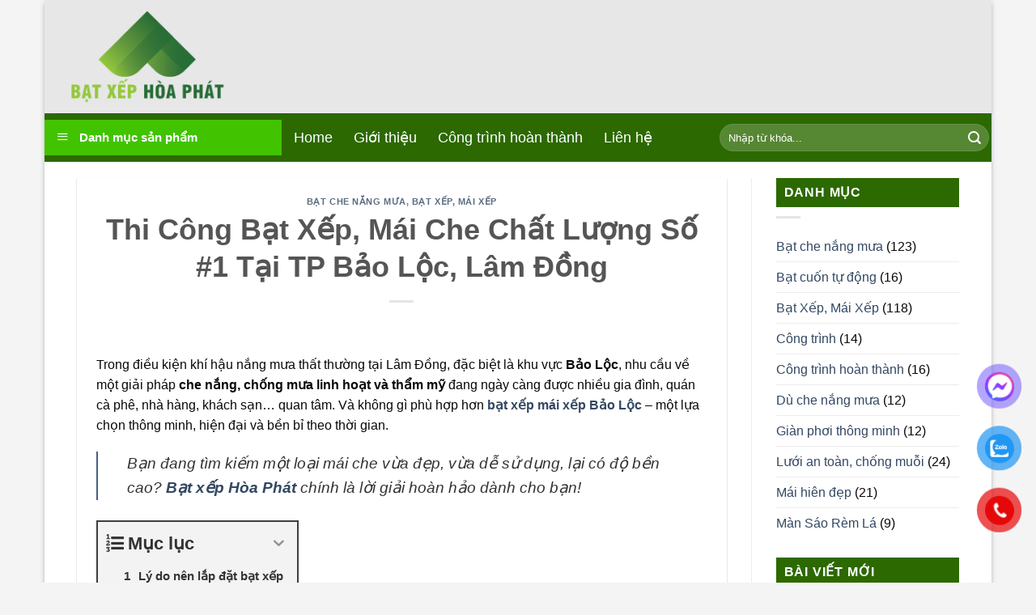

--- FILE ---
content_type: text/html; charset=UTF-8
request_url: https://batxephoaphat.com/bat-xep-bao-loc-lam-dong/
body_size: 25331
content:

<!DOCTYPE html>
<html lang="vi" class="loading-site no-js bg-fill">
<head>
	<meta charset="UTF-8" />
	<link rel="profile" href="https://gmpg.org/xfn/11" />
	<link rel="pingback" href="https://batxephoaphat.com/xmlrpc.php" />

	<script>(function(html){html.className = html.className.replace(/\bno-js\b/,'js')})(document.documentElement);</script>
<meta name='robots' content='index, follow, max-image-preview:large, max-snippet:-1, max-video-preview:-1' />
<meta name="viewport" content="width=device-width, initial-scale=1, maximum-scale=1" />
	<!-- This site is optimized with the Yoast SEO plugin v26.7 - https://yoast.com/wordpress/plugins/seo/ -->
	<title>Thi Công Bạt xếp, Mái che Chất Lượng #1 Tại Bảo Lộc, Lâm Đồng</title>
	<meta name="description" content="Bạt xếp mái xếp Bảo Lộc – Giải pháp che nắng mưa hiệu quả, thẩm mỹ cao, lắp đặt chuyên nghiệp, phù hợp cho quán cà phê, nhà hàng, sân vườn..." />
	<link rel="canonical" href="https://batxephoaphat.com/bat-xep-bao-loc-lam-dong/" />
	<meta property="og:locale" content="vi_VN" />
	<meta property="og:type" content="article" />
	<meta property="og:title" content="Thi Công Bạt xếp, Mái che Chất Lượng #1 Tại Bảo Lộc, Lâm Đồng" />
	<meta property="og:description" content="Bạt xếp mái xếp Bảo Lộc – Giải pháp che nắng mưa hiệu quả, thẩm mỹ cao, lắp đặt chuyên nghiệp, phù hợp cho quán cà phê, nhà hàng, sân vườn..." />
	<meta property="og:url" content="https://batxephoaphat.com/bat-xep-bao-loc-lam-dong/" />
	<meta property="og:site_name" content="Bạt xếp Hòa Phát" />
	<meta property="article:publisher" content="https://www.facebook.com/batchenangmuahoaphatdalat/" />
	<meta property="article:published_time" content="2025-05-15T09:18:35+00:00" />
	<meta property="article:modified_time" content="2025-06-25T06:25:18+00:00" />
	<meta property="og:image" content="https://batxephoaphat.com/wp-content/uploads/2022/09/content_mau-bat-che-nang-ban-cong-tu-cuon-ben-va-dep-uu-dai-80-_.jpg?v=1663319330" />
	<meta property="og:image:width" content="800" />
	<meta property="og:image:height" content="791" />
	<meta property="og:image:type" content="image/jpeg" />
	<meta name="author" content="Hoà Phát Team" />
	<meta name="twitter:card" content="summary_large_image" />
	<meta name="twitter:label1" content="Được viết bởi" />
	<meta name="twitter:data1" content="Hoà Phát Team" />
	<meta name="twitter:label2" content="Ước tính thời gian đọc" />
	<meta name="twitter:data2" content="8 phút" />
	<script type="application/ld+json" class="yoast-schema-graph">{"@context":"https://schema.org","@graph":[{"@type":"Article","@id":"https://batxephoaphat.com/bat-xep-bao-loc-lam-dong/#article","isPartOf":{"@id":"https://batxephoaphat.com/bat-xep-bao-loc-lam-dong/"},"author":{"name":"Hoà Phát Team","@id":"https://batxephoaphat.com/#/schema/person/ef84153d8977165be6199d39f10e151d"},"headline":"Thi Công Bạt Xếp, Mái Che Chất Lượng Số #1 Tại TP Bảo Lộc, Lâm Đồng","datePublished":"2025-05-15T09:18:35+00:00","dateModified":"2025-06-25T06:25:18+00:00","mainEntityOfPage":{"@id":"https://batxephoaphat.com/bat-xep-bao-loc-lam-dong/"},"wordCount":2177,"commentCount":0,"image":{"@id":"https://batxephoaphat.com/bat-xep-bao-loc-lam-dong/#primaryimage"},"thumbnailUrl":"https://batxephoaphat.com/wp-content/uploads/2022/09/content_mau-bat-che-nang-ban-cong-tu-cuon-ben-va-dep-uu-dai-80-_.jpg?v=1663319330","keywords":["Bạt xếp Bảo Lộc","Bạt xếp mái che Lâm Đồng","Cung cấp bạt xếp mái che chất lượng tại Bảo Lộc","Đơn vị cung cấp bạt xếp mái che Bảo Lộc","Giá bạt xếp Bảo Lộc"],"articleSection":["Bạt che nắng mưa","Bạt Xếp, Mái Xếp"],"inLanguage":"vi","potentialAction":[{"@type":"CommentAction","name":"Comment","target":["https://batxephoaphat.com/bat-xep-bao-loc-lam-dong/#respond"]}]},{"@type":"WebPage","@id":"https://batxephoaphat.com/bat-xep-bao-loc-lam-dong/","url":"https://batxephoaphat.com/bat-xep-bao-loc-lam-dong/","name":"Thi Công Bạt xếp, Mái che Chất Lượng #1 Tại Bảo Lộc, Lâm Đồng","isPartOf":{"@id":"https://batxephoaphat.com/#website"},"primaryImageOfPage":{"@id":"https://batxephoaphat.com/bat-xep-bao-loc-lam-dong/#primaryimage"},"image":{"@id":"https://batxephoaphat.com/bat-xep-bao-loc-lam-dong/#primaryimage"},"thumbnailUrl":"https://batxephoaphat.com/wp-content/uploads/2022/09/content_mau-bat-che-nang-ban-cong-tu-cuon-ben-va-dep-uu-dai-80-_.jpg?v=1663319330","datePublished":"2025-05-15T09:18:35+00:00","dateModified":"2025-06-25T06:25:18+00:00","author":{"@id":"https://batxephoaphat.com/#/schema/person/ef84153d8977165be6199d39f10e151d"},"description":"Bạt xếp mái xếp Bảo Lộc – Giải pháp che nắng mưa hiệu quả, thẩm mỹ cao, lắp đặt chuyên nghiệp, phù hợp cho quán cà phê, nhà hàng, sân vườn...","breadcrumb":{"@id":"https://batxephoaphat.com/bat-xep-bao-loc-lam-dong/#breadcrumb"},"inLanguage":"vi","potentialAction":[{"@type":"ReadAction","target":["https://batxephoaphat.com/bat-xep-bao-loc-lam-dong/"]}]},{"@type":"ImageObject","inLanguage":"vi","@id":"https://batxephoaphat.com/bat-xep-bao-loc-lam-dong/#primaryimage","url":"https://batxephoaphat.com/wp-content/uploads/2022/09/content_mau-bat-che-nang-ban-cong-tu-cuon-ben-va-dep-uu-dai-80-_.jpg?v=1663319330","contentUrl":"https://batxephoaphat.com/wp-content/uploads/2022/09/content_mau-bat-che-nang-ban-cong-tu-cuon-ben-va-dep-uu-dai-80-_.jpg?v=1663319330","width":800,"height":791},{"@type":"BreadcrumbList","@id":"https://batxephoaphat.com/bat-xep-bao-loc-lam-dong/#breadcrumb","itemListElement":[{"@type":"ListItem","position":1,"name":"Trang chủ","item":"https://batxephoaphat.com/"},{"@type":"ListItem","position":2,"name":"Thi Công Bạt Xếp, Mái Che Chất Lượng Số #1 Tại TP Bảo Lộc, Lâm Đồng"}]},{"@type":"WebSite","@id":"https://batxephoaphat.com/#website","url":"https://batxephoaphat.com/","name":"Bạt xếp Hòa Phát","description":"","potentialAction":[{"@type":"SearchAction","target":{"@type":"EntryPoint","urlTemplate":"https://batxephoaphat.com/?s={search_term_string}"},"query-input":{"@type":"PropertyValueSpecification","valueRequired":true,"valueName":"search_term_string"}}],"inLanguage":"vi"},{"@type":"Person","@id":"https://batxephoaphat.com/#/schema/person/ef84153d8977165be6199d39f10e151d","name":"Hoà Phát Team","image":{"@type":"ImageObject","inLanguage":"vi","@id":"https://batxephoaphat.com/#/schema/person/image/","url":"https://secure.gravatar.com/avatar/a502a33999bb3392e4505374bca05b58934d4c051c74064ca940f93419130720?s=96&d=retro&r=g","contentUrl":"https://secure.gravatar.com/avatar/a502a33999bb3392e4505374bca05b58934d4c051c74064ca940f93419130720?s=96&d=retro&r=g","caption":"Hoà Phát Team"},"url":"https://batxephoaphat.com/author/nu-keirin/"}]}</script>
	<!-- / Yoast SEO plugin. -->


<link rel='dns-prefetch' href='//cdn.jsdelivr.net' />
<link rel='prefetch' href='https://batxephoaphat.com/wp-content/themes/flatsome/assets/js/chunk.countup.js?ver=3.16.1' />
<link rel='prefetch' href='https://batxephoaphat.com/wp-content/themes/flatsome/assets/js/chunk.sticky-sidebar.js?ver=3.16.1' />
<link rel='prefetch' href='https://batxephoaphat.com/wp-content/themes/flatsome/assets/js/chunk.tooltips.js?ver=3.16.1' />
<link rel='prefetch' href='https://batxephoaphat.com/wp-content/themes/flatsome/assets/js/chunk.vendors-popups.js?ver=3.16.1' />
<link rel='prefetch' href='https://batxephoaphat.com/wp-content/themes/flatsome/assets/js/chunk.vendors-slider.js?ver=3.16.1' />
<link rel="alternate" type="application/rss+xml" title="Dòng thông tin Bạt xếp Hòa Phát &raquo;" href="https://batxephoaphat.com/feed/" />
<link rel="alternate" type="application/rss+xml" title="Bạt xếp Hòa Phát &raquo; Dòng bình luận" href="https://batxephoaphat.com/comments/feed/" />
<link rel="alternate" type="application/rss+xml" title="Bạt xếp Hòa Phát &raquo; Thi Công Bạt Xếp, Mái Che Chất Lượng Số #1 Tại TP Bảo Lộc, Lâm Đồng Dòng bình luận" href="https://batxephoaphat.com/bat-xep-bao-loc-lam-dong/feed/" />
<link rel="alternate" title="oNhúng (JSON)" type="application/json+oembed" href="https://batxephoaphat.com/wp-json/oembed/1.0/embed?url=https%3A%2F%2Fbatxephoaphat.com%2Fbat-xep-bao-loc-lam-dong%2F" />
<link rel="alternate" title="oNhúng (XML)" type="text/xml+oembed" href="https://batxephoaphat.com/wp-json/oembed/1.0/embed?url=https%3A%2F%2Fbatxephoaphat.com%2Fbat-xep-bao-loc-lam-dong%2F&#038;format=xml" />
<style id='wp-img-auto-sizes-contain-inline-css' type='text/css'>
img:is([sizes=auto i],[sizes^="auto," i]){contain-intrinsic-size:3000px 1500px}
/*# sourceURL=wp-img-auto-sizes-contain-inline-css */
</style>
<link rel='stylesheet' id='dashicons-css' href='https://batxephoaphat.com/wp-includes/css/dashicons.min.css?ver=6.9' type='text/css' media='all' />
<link rel='stylesheet' id='menu-icons-extra-css' href='https://batxephoaphat.com/wp-content/plugins/ot-flatsome-vertical-menu/libs/menu-icons/css/extra.min.css?ver=0.12.2' type='text/css' media='all' />
<style id='wp-block-library-inline-css' type='text/css'>
:root{--wp-block-synced-color:#7a00df;--wp-block-synced-color--rgb:122,0,223;--wp-bound-block-color:var(--wp-block-synced-color);--wp-editor-canvas-background:#ddd;--wp-admin-theme-color:#007cba;--wp-admin-theme-color--rgb:0,124,186;--wp-admin-theme-color-darker-10:#006ba1;--wp-admin-theme-color-darker-10--rgb:0,107,160.5;--wp-admin-theme-color-darker-20:#005a87;--wp-admin-theme-color-darker-20--rgb:0,90,135;--wp-admin-border-width-focus:2px}@media (min-resolution:192dpi){:root{--wp-admin-border-width-focus:1.5px}}.wp-element-button{cursor:pointer}:root .has-very-light-gray-background-color{background-color:#eee}:root .has-very-dark-gray-background-color{background-color:#313131}:root .has-very-light-gray-color{color:#eee}:root .has-very-dark-gray-color{color:#313131}:root .has-vivid-green-cyan-to-vivid-cyan-blue-gradient-background{background:linear-gradient(135deg,#00d084,#0693e3)}:root .has-purple-crush-gradient-background{background:linear-gradient(135deg,#34e2e4,#4721fb 50%,#ab1dfe)}:root .has-hazy-dawn-gradient-background{background:linear-gradient(135deg,#faaca8,#dad0ec)}:root .has-subdued-olive-gradient-background{background:linear-gradient(135deg,#fafae1,#67a671)}:root .has-atomic-cream-gradient-background{background:linear-gradient(135deg,#fdd79a,#004a59)}:root .has-nightshade-gradient-background{background:linear-gradient(135deg,#330968,#31cdcf)}:root .has-midnight-gradient-background{background:linear-gradient(135deg,#020381,#2874fc)}:root{--wp--preset--font-size--normal:16px;--wp--preset--font-size--huge:42px}.has-regular-font-size{font-size:1em}.has-larger-font-size{font-size:2.625em}.has-normal-font-size{font-size:var(--wp--preset--font-size--normal)}.has-huge-font-size{font-size:var(--wp--preset--font-size--huge)}.has-text-align-center{text-align:center}.has-text-align-left{text-align:left}.has-text-align-right{text-align:right}.has-fit-text{white-space:nowrap!important}#end-resizable-editor-section{display:none}.aligncenter{clear:both}.items-justified-left{justify-content:flex-start}.items-justified-center{justify-content:center}.items-justified-right{justify-content:flex-end}.items-justified-space-between{justify-content:space-between}.screen-reader-text{border:0;clip-path:inset(50%);height:1px;margin:-1px;overflow:hidden;padding:0;position:absolute;width:1px;word-wrap:normal!important}.screen-reader-text:focus{background-color:#ddd;clip-path:none;color:#444;display:block;font-size:1em;height:auto;left:5px;line-height:normal;padding:15px 23px 14px;text-decoration:none;top:5px;width:auto;z-index:100000}html :where(.has-border-color){border-style:solid}html :where([style*=border-top-color]){border-top-style:solid}html :where([style*=border-right-color]){border-right-style:solid}html :where([style*=border-bottom-color]){border-bottom-style:solid}html :where([style*=border-left-color]){border-left-style:solid}html :where([style*=border-width]){border-style:solid}html :where([style*=border-top-width]){border-top-style:solid}html :where([style*=border-right-width]){border-right-style:solid}html :where([style*=border-bottom-width]){border-bottom-style:solid}html :where([style*=border-left-width]){border-left-style:solid}html :where(img[class*=wp-image-]){height:auto;max-width:100%}:where(figure){margin:0 0 1em}html :where(.is-position-sticky){--wp-admin--admin-bar--position-offset:var(--wp-admin--admin-bar--height,0px)}@media screen and (max-width:600px){html :where(.is-position-sticky){--wp-admin--admin-bar--position-offset:0px}}

/*# sourceURL=wp-block-library-inline-css */
</style><style id='global-styles-inline-css' type='text/css'>
:root{--wp--preset--aspect-ratio--square: 1;--wp--preset--aspect-ratio--4-3: 4/3;--wp--preset--aspect-ratio--3-4: 3/4;--wp--preset--aspect-ratio--3-2: 3/2;--wp--preset--aspect-ratio--2-3: 2/3;--wp--preset--aspect-ratio--16-9: 16/9;--wp--preset--aspect-ratio--9-16: 9/16;--wp--preset--color--black: #000000;--wp--preset--color--cyan-bluish-gray: #abb8c3;--wp--preset--color--white: #ffffff;--wp--preset--color--pale-pink: #f78da7;--wp--preset--color--vivid-red: #cf2e2e;--wp--preset--color--luminous-vivid-orange: #ff6900;--wp--preset--color--luminous-vivid-amber: #fcb900;--wp--preset--color--light-green-cyan: #7bdcb5;--wp--preset--color--vivid-green-cyan: #00d084;--wp--preset--color--pale-cyan-blue: #8ed1fc;--wp--preset--color--vivid-cyan-blue: #0693e3;--wp--preset--color--vivid-purple: #9b51e0;--wp--preset--gradient--vivid-cyan-blue-to-vivid-purple: linear-gradient(135deg,rgb(6,147,227) 0%,rgb(155,81,224) 100%);--wp--preset--gradient--light-green-cyan-to-vivid-green-cyan: linear-gradient(135deg,rgb(122,220,180) 0%,rgb(0,208,130) 100%);--wp--preset--gradient--luminous-vivid-amber-to-luminous-vivid-orange: linear-gradient(135deg,rgb(252,185,0) 0%,rgb(255,105,0) 100%);--wp--preset--gradient--luminous-vivid-orange-to-vivid-red: linear-gradient(135deg,rgb(255,105,0) 0%,rgb(207,46,46) 100%);--wp--preset--gradient--very-light-gray-to-cyan-bluish-gray: linear-gradient(135deg,rgb(238,238,238) 0%,rgb(169,184,195) 100%);--wp--preset--gradient--cool-to-warm-spectrum: linear-gradient(135deg,rgb(74,234,220) 0%,rgb(151,120,209) 20%,rgb(207,42,186) 40%,rgb(238,44,130) 60%,rgb(251,105,98) 80%,rgb(254,248,76) 100%);--wp--preset--gradient--blush-light-purple: linear-gradient(135deg,rgb(255,206,236) 0%,rgb(152,150,240) 100%);--wp--preset--gradient--blush-bordeaux: linear-gradient(135deg,rgb(254,205,165) 0%,rgb(254,45,45) 50%,rgb(107,0,62) 100%);--wp--preset--gradient--luminous-dusk: linear-gradient(135deg,rgb(255,203,112) 0%,rgb(199,81,192) 50%,rgb(65,88,208) 100%);--wp--preset--gradient--pale-ocean: linear-gradient(135deg,rgb(255,245,203) 0%,rgb(182,227,212) 50%,rgb(51,167,181) 100%);--wp--preset--gradient--electric-grass: linear-gradient(135deg,rgb(202,248,128) 0%,rgb(113,206,126) 100%);--wp--preset--gradient--midnight: linear-gradient(135deg,rgb(2,3,129) 0%,rgb(40,116,252) 100%);--wp--preset--font-size--small: 13px;--wp--preset--font-size--medium: 20px;--wp--preset--font-size--large: 36px;--wp--preset--font-size--x-large: 42px;--wp--preset--spacing--20: 0.44rem;--wp--preset--spacing--30: 0.67rem;--wp--preset--spacing--40: 1rem;--wp--preset--spacing--50: 1.5rem;--wp--preset--spacing--60: 2.25rem;--wp--preset--spacing--70: 3.38rem;--wp--preset--spacing--80: 5.06rem;--wp--preset--shadow--natural: 6px 6px 9px rgba(0, 0, 0, 0.2);--wp--preset--shadow--deep: 12px 12px 50px rgba(0, 0, 0, 0.4);--wp--preset--shadow--sharp: 6px 6px 0px rgba(0, 0, 0, 0.2);--wp--preset--shadow--outlined: 6px 6px 0px -3px rgb(255, 255, 255), 6px 6px rgb(0, 0, 0);--wp--preset--shadow--crisp: 6px 6px 0px rgb(0, 0, 0);}:where(.is-layout-flex){gap: 0.5em;}:where(.is-layout-grid){gap: 0.5em;}body .is-layout-flex{display: flex;}.is-layout-flex{flex-wrap: wrap;align-items: center;}.is-layout-flex > :is(*, div){margin: 0;}body .is-layout-grid{display: grid;}.is-layout-grid > :is(*, div){margin: 0;}:where(.wp-block-columns.is-layout-flex){gap: 2em;}:where(.wp-block-columns.is-layout-grid){gap: 2em;}:where(.wp-block-post-template.is-layout-flex){gap: 1.25em;}:where(.wp-block-post-template.is-layout-grid){gap: 1.25em;}.has-black-color{color: var(--wp--preset--color--black) !important;}.has-cyan-bluish-gray-color{color: var(--wp--preset--color--cyan-bluish-gray) !important;}.has-white-color{color: var(--wp--preset--color--white) !important;}.has-pale-pink-color{color: var(--wp--preset--color--pale-pink) !important;}.has-vivid-red-color{color: var(--wp--preset--color--vivid-red) !important;}.has-luminous-vivid-orange-color{color: var(--wp--preset--color--luminous-vivid-orange) !important;}.has-luminous-vivid-amber-color{color: var(--wp--preset--color--luminous-vivid-amber) !important;}.has-light-green-cyan-color{color: var(--wp--preset--color--light-green-cyan) !important;}.has-vivid-green-cyan-color{color: var(--wp--preset--color--vivid-green-cyan) !important;}.has-pale-cyan-blue-color{color: var(--wp--preset--color--pale-cyan-blue) !important;}.has-vivid-cyan-blue-color{color: var(--wp--preset--color--vivid-cyan-blue) !important;}.has-vivid-purple-color{color: var(--wp--preset--color--vivid-purple) !important;}.has-black-background-color{background-color: var(--wp--preset--color--black) !important;}.has-cyan-bluish-gray-background-color{background-color: var(--wp--preset--color--cyan-bluish-gray) !important;}.has-white-background-color{background-color: var(--wp--preset--color--white) !important;}.has-pale-pink-background-color{background-color: var(--wp--preset--color--pale-pink) !important;}.has-vivid-red-background-color{background-color: var(--wp--preset--color--vivid-red) !important;}.has-luminous-vivid-orange-background-color{background-color: var(--wp--preset--color--luminous-vivid-orange) !important;}.has-luminous-vivid-amber-background-color{background-color: var(--wp--preset--color--luminous-vivid-amber) !important;}.has-light-green-cyan-background-color{background-color: var(--wp--preset--color--light-green-cyan) !important;}.has-vivid-green-cyan-background-color{background-color: var(--wp--preset--color--vivid-green-cyan) !important;}.has-pale-cyan-blue-background-color{background-color: var(--wp--preset--color--pale-cyan-blue) !important;}.has-vivid-cyan-blue-background-color{background-color: var(--wp--preset--color--vivid-cyan-blue) !important;}.has-vivid-purple-background-color{background-color: var(--wp--preset--color--vivid-purple) !important;}.has-black-border-color{border-color: var(--wp--preset--color--black) !important;}.has-cyan-bluish-gray-border-color{border-color: var(--wp--preset--color--cyan-bluish-gray) !important;}.has-white-border-color{border-color: var(--wp--preset--color--white) !important;}.has-pale-pink-border-color{border-color: var(--wp--preset--color--pale-pink) !important;}.has-vivid-red-border-color{border-color: var(--wp--preset--color--vivid-red) !important;}.has-luminous-vivid-orange-border-color{border-color: var(--wp--preset--color--luminous-vivid-orange) !important;}.has-luminous-vivid-amber-border-color{border-color: var(--wp--preset--color--luminous-vivid-amber) !important;}.has-light-green-cyan-border-color{border-color: var(--wp--preset--color--light-green-cyan) !important;}.has-vivid-green-cyan-border-color{border-color: var(--wp--preset--color--vivid-green-cyan) !important;}.has-pale-cyan-blue-border-color{border-color: var(--wp--preset--color--pale-cyan-blue) !important;}.has-vivid-cyan-blue-border-color{border-color: var(--wp--preset--color--vivid-cyan-blue) !important;}.has-vivid-purple-border-color{border-color: var(--wp--preset--color--vivid-purple) !important;}.has-vivid-cyan-blue-to-vivid-purple-gradient-background{background: var(--wp--preset--gradient--vivid-cyan-blue-to-vivid-purple) !important;}.has-light-green-cyan-to-vivid-green-cyan-gradient-background{background: var(--wp--preset--gradient--light-green-cyan-to-vivid-green-cyan) !important;}.has-luminous-vivid-amber-to-luminous-vivid-orange-gradient-background{background: var(--wp--preset--gradient--luminous-vivid-amber-to-luminous-vivid-orange) !important;}.has-luminous-vivid-orange-to-vivid-red-gradient-background{background: var(--wp--preset--gradient--luminous-vivid-orange-to-vivid-red) !important;}.has-very-light-gray-to-cyan-bluish-gray-gradient-background{background: var(--wp--preset--gradient--very-light-gray-to-cyan-bluish-gray) !important;}.has-cool-to-warm-spectrum-gradient-background{background: var(--wp--preset--gradient--cool-to-warm-spectrum) !important;}.has-blush-light-purple-gradient-background{background: var(--wp--preset--gradient--blush-light-purple) !important;}.has-blush-bordeaux-gradient-background{background: var(--wp--preset--gradient--blush-bordeaux) !important;}.has-luminous-dusk-gradient-background{background: var(--wp--preset--gradient--luminous-dusk) !important;}.has-pale-ocean-gradient-background{background: var(--wp--preset--gradient--pale-ocean) !important;}.has-electric-grass-gradient-background{background: var(--wp--preset--gradient--electric-grass) !important;}.has-midnight-gradient-background{background: var(--wp--preset--gradient--midnight) !important;}.has-small-font-size{font-size: var(--wp--preset--font-size--small) !important;}.has-medium-font-size{font-size: var(--wp--preset--font-size--medium) !important;}.has-large-font-size{font-size: var(--wp--preset--font-size--large) !important;}.has-x-large-font-size{font-size: var(--wp--preset--font-size--x-large) !important;}
/*# sourceURL=global-styles-inline-css */
</style>

<style id='classic-theme-styles-inline-css' type='text/css'>
/*! This file is auto-generated */
.wp-block-button__link{color:#fff;background-color:#32373c;border-radius:9999px;box-shadow:none;text-decoration:none;padding:calc(.667em + 2px) calc(1.333em + 2px);font-size:1.125em}.wp-block-file__button{background:#32373c;color:#fff;text-decoration:none}
/*# sourceURL=/wp-includes/css/classic-themes.min.css */
</style>
<link rel='stylesheet' id='contact-form-7-css' href='https://batxephoaphat.com/wp-content/plugins/contact-form-7/includes/css/styles.css?ver=6.1.4' type='text/css' media='all' />
<link rel='stylesheet' id='kk-star-ratings-css' href='https://batxephoaphat.com/wp-content/plugins/kk-star-ratings/src/core/public/css/kk-star-ratings.min.css?ver=5.4.10.3' type='text/css' media='all' />
<link rel='stylesheet' id='ot-vertical-menu-css-css' href='https://batxephoaphat.com/wp-content/plugins/ot-flatsome-vertical-menu/assets/css/style.css?ver=1.2.3' type='text/css' media='all' />
<link rel='stylesheet' id='pzf-style-css' href='https://batxephoaphat.com/wp-content/plugins/button-contact-vr/legacy/css/style.css?ver=1' type='text/css' media='all' />
<link rel='stylesheet' id='fixedtoc-style-css' href='https://batxephoaphat.com/wp-content/plugins/fixed-toc/frontend/assets/css/ftoc.min.css?ver=3.1.25' type='text/css' media='all' />
<style id='fixedtoc-style-inline-css' type='text/css'>
.ftwp-in-post#ftwp-container-outer { height: auto; } #ftwp-container.ftwp-wrap #ftwp-contents { width: 300px; height: auto; } .ftwp-in-post#ftwp-container-outer #ftwp-contents { height: auto; } .ftwp-in-post#ftwp-container-outer.ftwp-float-none #ftwp-contents { width: 250px; } #ftwp-container.ftwp-wrap #ftwp-trigger { width: 50px; height: 50px; font-size: 30px; } #ftwp-container #ftwp-trigger.ftwp-border-medium { font-size: 29px; } #ftwp-container.ftwp-wrap #ftwp-header { font-size: 22px; font-family: inherit; } #ftwp-container.ftwp-wrap #ftwp-header-title { font-weight: bold; } #ftwp-container.ftwp-wrap #ftwp-list { font-size: 14px; font-family: inherit; } #ftwp-container #ftwp-list.ftwp-liststyle-decimal .ftwp-anchor::before { font-size: 14px; } #ftwp-container #ftwp-list.ftwp-strong-first>.ftwp-item>.ftwp-anchor .ftwp-text { font-size: 15.4px; } #ftwp-container #ftwp-list.ftwp-strong-first.ftwp-liststyle-decimal>.ftwp-item>.ftwp-anchor::before { font-size: 15.4px; } #ftwp-container.ftwp-wrap #ftwp-trigger { color: #333; background: rgba(243,243,243,0.95); } #ftwp-container.ftwp-wrap #ftwp-trigger { border-color: rgba(51,51,51,0.95); } #ftwp-container.ftwp-wrap #ftwp-contents { border-color: rgba(51,51,51,0.95); } #ftwp-container.ftwp-wrap #ftwp-header { color: #333; background: rgba(243,243,243,0.95); } #ftwp-container.ftwp-wrap #ftwp-contents:hover #ftwp-header { background: #f3f3f3; } #ftwp-container.ftwp-wrap #ftwp-list { color: #333; background: rgba(243,243,243,0.95); } #ftwp-container.ftwp-wrap #ftwp-contents:hover #ftwp-list { background: #f3f3f3; } #ftwp-container.ftwp-wrap #ftwp-list .ftwp-anchor:hover { color: #00A368; } #ftwp-container.ftwp-wrap #ftwp-list .ftwp-anchor:focus, #ftwp-container.ftwp-wrap #ftwp-list .ftwp-active, #ftwp-container.ftwp-wrap #ftwp-list .ftwp-active:hover { color: #fff; } #ftwp-container.ftwp-wrap #ftwp-list .ftwp-text::before { background: rgba(221,51,51,0.95); } .ftwp-heading-target::before { background: rgba(221,51,51,0.95); }
/*# sourceURL=fixedtoc-style-inline-css */
</style>
<link rel='stylesheet' id='flatsome-main-css' href='https://batxephoaphat.com/wp-content/themes/flatsome/assets/css/flatsome.css?ver=3.16.1' type='text/css' media='all' />
<style id='flatsome-main-inline-css' type='text/css'>
@font-face {
				font-family: "fl-icons";
				font-display: block;
				src: url(https://batxephoaphat.com/wp-content/themes/flatsome/assets/css/icons/fl-icons.eot?v=3.16.1);
				src:
					url(https://batxephoaphat.com/wp-content/themes/flatsome/assets/css/icons/fl-icons.eot#iefix?v=3.16.1) format("embedded-opentype"),
					url(https://batxephoaphat.com/wp-content/themes/flatsome/assets/css/icons/fl-icons.woff2?v=3.16.1) format("woff2"),
					url(https://batxephoaphat.com/wp-content/themes/flatsome/assets/css/icons/fl-icons.ttf?v=3.16.1) format("truetype"),
					url(https://batxephoaphat.com/wp-content/themes/flatsome/assets/css/icons/fl-icons.woff?v=3.16.1) format("woff"),
					url(https://batxephoaphat.com/wp-content/themes/flatsome/assets/css/icons/fl-icons.svg?v=3.16.1#fl-icons) format("svg");
			}
/*# sourceURL=flatsome-main-inline-css */
</style>
<link rel='stylesheet' id='flatsome-style-css' href='https://batxephoaphat.com/wp-content/themes/batxep/style.css?ver=3.0' type='text/css' media='all' />
<script type="text/javascript" src="https://batxephoaphat.com/wp-includes/js/jquery/jquery.min.js?ver=3.7.1" id="jquery-core-js"></script>
<script type="text/javascript" src="https://batxephoaphat.com/wp-includes/js/jquery/jquery-migrate.min.js?ver=3.4.1" id="jquery-migrate-js"></script>
<link rel="https://api.w.org/" href="https://batxephoaphat.com/wp-json/" /><link rel="alternate" title="JSON" type="application/json" href="https://batxephoaphat.com/wp-json/wp/v2/posts/1236" /><link rel="EditURI" type="application/rsd+xml" title="RSD" href="https://batxephoaphat.com/xmlrpc.php?rsd" />
<meta name="generator" content="WordPress 6.9" />
<link rel='shortlink' href='https://batxephoaphat.com/?p=1236' />
<script type="application/ld+json">{
    "@context": "https://schema.org/",
    "@type": "CreativeWorkSeries",
    "name": "Thi Công Bạt Xếp, Mái Che Chất Lượng Số #1 Tại TP Bảo Lộc, Lâm Đồng",
    "aggregateRating": {
        "@type": "AggregateRating",
        "ratingValue": "5",
        "bestRating": "5",
        "ratingCount": "22"
    }
}</script><style>.bg{opacity: 0; transition: opacity 1s; -webkit-transition: opacity 1s;} .bg-loaded{opacity: 1;}</style><!-- Global site tag (gtag.js) - Google Analytics -->
<script async src="https://www.googletagmanager.com/gtag/js?id=UA-147721322-3"></script>
<script>
  window.dataLayer = window.dataLayer || [];
  function gtag(){dataLayer.push(arguments);}
  gtag('js', new Date());

  gtag('config', 'UA-147721322-3');
</script>
<link rel="icon" href="https://batxephoaphat.com/wp-content/uploads/2019/09/839_1554293602.png" sizes="32x32" />
<link rel="icon" href="https://batxephoaphat.com/wp-content/uploads/2019/09/839_1554293602.png" sizes="192x192" />
<link rel="apple-touch-icon" href="https://batxephoaphat.com/wp-content/uploads/2019/09/839_1554293602.png" />
<meta name="msapplication-TileImage" content="https://batxephoaphat.com/wp-content/uploads/2019/09/839_1554293602.png" />
<style id="custom-css" type="text/css">:root {--primary-color: #446084;}html{background-color:#f5f4f4!important;}.container-width, .full-width .ubermenu-nav, .container, .row{max-width: 1210px}.row.row-collapse{max-width: 1180px}.row.row-small{max-width: 1202.5px}.row.row-large{max-width: 1240px}.header-main{height: 140px}#logo img{max-height: 140px}#logo{width:250px;}.header-bottom{min-height: 60px}.header-top{min-height: 30px}.transparent .header-main{height: 90px}.transparent #logo img{max-height: 90px}.has-transparent + .page-title:first-of-type,.has-transparent + #main > .page-title,.has-transparent + #main > div > .page-title,.has-transparent + #main .page-header-wrapper:first-of-type .page-title{padding-top: 140px;}.header.show-on-scroll,.stuck .header-main{height:70px!important}.stuck #logo img{max-height: 70px!important}.search-form{ width: 80%;}.header-bg-color {background-color: rgba(229,229,229,0.9)}.header-bottom {background-color: #2c6900}.header-main .nav > li > a{line-height: 15px }.stuck .header-main .nav > li > a{line-height: 50px }.header-bottom-nav > li > a{line-height: 20px }@media (max-width: 549px) {.header-main{height: 70px}#logo img{max-height: 70px}}body{color: #0a0909}.header:not(.transparent) .header-bottom-nav.nav > li > a{color: #ffffff;}.header:not(.transparent) .header-bottom-nav.nav > li > a:hover,.header:not(.transparent) .header-bottom-nav.nav > li.active > a,.header:not(.transparent) .header-bottom-nav.nav > li.current > a,.header:not(.transparent) .header-bottom-nav.nav > li > a.active,.header:not(.transparent) .header-bottom-nav.nav > li > a.current{color: #ffffff;}.header-bottom-nav.nav-line-bottom > li > a:before,.header-bottom-nav.nav-line-grow > li > a:before,.header-bottom-nav.nav-line > li > a:before,.header-bottom-nav.nav-box > li > a:hover,.header-bottom-nav.nav-box > li.active > a,.header-bottom-nav.nav-pills > li > a:hover,.header-bottom-nav.nav-pills > li.active > a{color:#FFF!important;background-color: #ffffff;}.footer-2{background-color: #214900}.absolute-footer, html{background-color: #000000}.nav-vertical-fly-out > li + li {border-top-width: 1px; border-top-style: solid;}.label-new.menu-item > a:after{content:"New";}.label-hot.menu-item > a:after{content:"Hot";}.label-sale.menu-item > a:after{content:"Sale";}.label-popular.menu-item > a:after{content:"Popular";}</style><style id="kirki-inline-styles"></style></head>

<body class="wp-singular post-template-default single single-post postid-1236 single-format-standard wp-theme-flatsome wp-child-theme-batxep ot-vertical-menu ot-submenu-top ot-menu-show-home boxed bg-fill box-shadow lightbox nav-dropdown-has-arrow nav-dropdown-has-shadow nav-dropdown-has-border has-ftoc">


<a class="skip-link screen-reader-text" href="#main">Skip to content</a>

<div id="wrapper">

	
	<header id="header" class="header ">
		<div class="header-wrapper">
			<div id="masthead" class="header-main hide-for-sticky">
      <div class="header-inner flex-row container logo-left medium-logo-center" role="navigation">

          <!-- Logo -->
          <div id="logo" class="flex-col logo">
            
<!-- Header logo -->
<a href="https://batxephoaphat.com/" title="Bạt xếp Hòa Phát" rel="home">
		<img width="270" height="124" src="https://batxephoaphat.com/wp-content/uploads/2022/02/BatXepHoaPhat_Logo.png" class="header_logo header-logo" alt="Bạt xếp Hòa Phát"/><img  width="270" height="124" src="https://batxephoaphat.com/wp-content/uploads/2022/02/BatXepHoaPhat_Logo.png" class="header-logo-dark" alt="Bạt xếp Hòa Phát"/></a>
          </div>

          <!-- Mobile Left Elements -->
          <div class="flex-col show-for-medium flex-left">
            <ul class="mobile-nav nav nav-left ">
              <li class="nav-icon has-icon">
  		<a href="#" data-open="#main-menu" data-pos="left" data-bg="main-menu-overlay" data-color="" class="is-small" aria-label="Menu" aria-controls="main-menu" aria-expanded="false">

		  <i class="icon-menu" ></i>
		  		</a>
	</li>
            </ul>
          </div>

          <!-- Left Elements -->
          <div class="flex-col hide-for-medium flex-left
            flex-grow">
            <ul class="header-nav header-nav-main nav nav-left  nav-uppercase" >
                          </ul>
          </div>

          <!-- Right Elements -->
          <div class="flex-col hide-for-medium flex-right">
            <ul class="header-nav header-nav-main nav nav-right  nav-uppercase">
                          </ul>
          </div>

          <!-- Mobile Right Elements -->
          <div class="flex-col show-for-medium flex-right">
            <ul class="mobile-nav nav nav-right ">
                          </ul>
          </div>

      </div>

            <div class="container"><div class="top-divider full-width"></div></div>
      </div>
<div id="wide-nav" class="header-bottom wide-nav hide-for-sticky nav-dark flex-has-center hide-for-medium">
    <div class="flex-row container">

                        <div class="flex-col hide-for-medium flex-left">
                <ul class="nav header-nav header-bottom-nav nav-left  nav-line-bottom nav-size-xlarge nav-spacing-xlarge">
                                <div id="mega-menu-wrap"
                 class="ot-vm-click">
                <div id="mega-menu-title">
                    <i class="icon-menu"></i> Danh mục sản phẩm                </div>
				<ul id="mega_menu" class="sf-menu sf-vertical"><li id="menu-item-200" class="menu-item menu-item-type-custom menu-item-object-custom menu-item-200"><a href="/bat-che-nang-mua/"><i class="_mi _before dashicons dashicons-store" aria-hidden="true"></i><span>Bạt che nắng mưa</span></a></li>
<li id="menu-item-204" class="menu-item menu-item-type-custom menu-item-object-custom menu-item-204"><a href="/bat-cuon-tu-dong/"><i class="_mi _before dashicons dashicons-store" aria-hidden="true"></i><span>Bạt cuốn tự động</span></a></li>
<li id="menu-item-948" class="menu-item menu-item-type-taxonomy menu-item-object-category current-post-ancestor current-menu-parent current-post-parent menu-item-948"><a href="https://batxephoaphat.com/bat-xep-mai-xep/"><i class="_mi _before dashicons dashicons-store" aria-hidden="true"></i><span>Bạt Xếp, Mái Xếp</span></a></li>
<li id="menu-item-950" class="menu-item menu-item-type-taxonomy menu-item-object-category menu-item-950"><a href="https://batxephoaphat.com/mai-hien/"><i class="_mi _before dashicons dashicons-store" aria-hidden="true"></i><span>Mái hiên đẹp</span></a></li>
<li id="menu-item-203" class="menu-item menu-item-type-custom menu-item-object-custom menu-item-203"><a href="/luoi-an-toan-chong-muoi/"><i class="_mi _before dashicons dashicons-store" aria-hidden="true"></i><span>Lưới an toàn, chống muỗi</span></a></li>
<li id="menu-item-202" class="menu-item menu-item-type-custom menu-item-object-custom menu-item-202"><a href="/gian-phoi-thong-minh/"><i class="_mi _before dashicons dashicons-store" aria-hidden="true"></i><span>Giàn phơi thông minh</span></a></li>
</ul>            </div>
			                </ul>
            </div>
            
                        <div class="flex-col hide-for-medium flex-center">
                <ul class="nav header-nav header-bottom-nav nav-center  nav-line-bottom nav-size-xlarge nav-spacing-xlarge">
                    <li id="menu-item-180" class="menu-item menu-item-type-post_type menu-item-object-page menu-item-home menu-item-180 menu-item-design-default"><a href="https://batxephoaphat.com/" class="nav-top-link">Home</a></li>
<li id="menu-item-185" class="menu-item menu-item-type-custom menu-item-object-custom menu-item-185 menu-item-design-default"><a href="/gioi-thieu/" class="nav-top-link">Giới thiệu</a></li>
<li id="menu-item-2384" class="menu-item menu-item-type-taxonomy menu-item-object-category menu-item-2384 menu-item-design-default"><a href="https://batxephoaphat.com/cong-trinh-hoan-thanh/" class="nav-top-link">Công trình hoàn thành</a></li>
<li id="menu-item-187" class="menu-item menu-item-type-custom menu-item-object-custom menu-item-187 menu-item-design-default"><a href="/lien-he/" class="nav-top-link">Liên hệ</a></li>
                </ul>
            </div>
            
                        <div class="flex-col hide-for-medium flex-right flex-grow">
              <ul class="nav header-nav header-bottom-nav nav-right  nav-line-bottom nav-size-xlarge nav-spacing-xlarge">
                   <li class="header-search-form search-form html relative has-icon">
	<div class="header-search-form-wrapper">
		<div class="searchform-wrapper ux-search-box relative form-flat is-normal"><form method="get" class="searchform" action="https://batxephoaphat.com/" role="search">
		<div class="flex-row relative">
			<div class="flex-col flex-grow">
	   	   <input type="search" class="search-field mb-0" name="s" value="" id="s" placeholder="Nhập từ khóa..." />
			</div>
			<div class="flex-col">
				<button type="submit" class="ux-search-submit submit-button secondary button icon mb-0" aria-label="Submit">
					<i class="icon-search" ></i>				</button>
			</div>
		</div>
    <div class="live-search-results text-left z-top"></div>
</form>
</div>	</div>
</li>
              </ul>
            </div>
            
            
    </div>
</div>

<div class="header-bg-container fill"><div class="header-bg-image fill"></div><div class="header-bg-color fill"></div></div>		</div>
	</header>

	
	<main id="main" class="">

<div id="content" class="blog-wrapper blog-single page-wrapper">
	

<div class="row row-large row-divided ">

	<div class="large-9 col">
		


<article id="post-1236" class="post-1236 post type-post status-publish format-standard has-post-thumbnail hentry category-bat-che-nang-mua category-bat-xep-mai-xep tag-bat-xep-bao-loc tag-bat-xep-mai-che-lam-dong tag-cung-cap-bat-xep-mai-che-chat-luong-tai-bao-loc tag-don-vi-cung-cap-bat-xep-mai-che-bao-loc tag-gia-bat-xep-bao-loc post-ftoc">
	<div class="article-inner has-shadow box-shadow-1">
		<header class="entry-header">
	<div class="entry-header-text entry-header-text-top text-center">
		<h6 class="entry-category is-xsmall"><a href="https://batxephoaphat.com/bat-che-nang-mua/" rel="category tag">Bạt che nắng mưa</a>, <a href="https://batxephoaphat.com/bat-xep-mai-xep/" rel="category tag">Bạt Xếp, Mái Xếp</a></h6><h1 class="entry-title">Thi Công Bạt Xếp, Mái Che Chất Lượng Số #1 Tại TP Bảo Lộc, Lâm Đồng</h1><div class="entry-divider is-divider small"></div>
	</div>
				</header>
		<div class="entry-content single-page">

	<div id="ftwp-postcontent"><p>Trong điều kiện khí hậu nắng mưa thất thường tại Lâm Đồng, đặc biệt là khu vực <strong>Bảo Lộc</strong>, nhu cầu về một giải pháp <strong>che nắng, chống mưa linh hoạt và thẩm mỹ</strong> đang ngày càng được nhiều gia đình, quán cà phê, nhà hàng, khách sạn… quan tâm. Và không gì phù hợp hơn <a href="https://batxephoaphat.com/bat-xep-bao-loc-lam-dong/"><strong>bạt xếp mái xếp Bảo Lộc</strong></a> – một lựa chọn thông minh, hiện đại và bền bỉ theo thời gian.</p>
<blockquote><p>Bạn đang tìm kiếm một loại mái che vừa đẹp, vừa dễ sử dụng, lại có độ bền cao? <a href="/" target="_blank" rel="noopener"><strong>Bạt xếp Hòa Phát</strong></a> chính là lời giải hoàn hảo dành cho bạn!</p></blockquote>
<div id="ftwp-container-outer" class="ftwp-in-post ftwp-float-none"><div id="ftwp-container" class="ftwp-wrap ftwp-hidden-state ftwp-minimize ftwp-middle-left"><button type="button" id="ftwp-trigger" class="ftwp-shape-round ftwp-border-medium" title="click To Maximize The Table Of Contents"><span class="ftwp-trigger-icon ftwp-icon-number"></span></button><nav id="ftwp-contents" class="ftwp-shape-square ftwp-border-medium"><header id="ftwp-header"><span id="ftwp-header-control" class="ftwp-icon-number"></span><button type="button" id="ftwp-header-minimize" class="ftwp-icon-expand" aria-labelledby="ftwp-header-title" aria-label="Expand or collapse"></button><h3 id="ftwp-header-title">Mục lục</h3></header><ol id="ftwp-list" class="ftwp-liststyle-decimal ftwp-effect-bounce-to-right ftwp-list-nest ftwp-strong-first ftwp-colexp ftwp-colexp-icon"><li class="ftwp-item"><a class="ftwp-anchor" href="#ly-do-nen-lap-dat-bat-xep-mai-xep-tai-bao-loc"><span class="ftwp-text">Lý do nên lắp đặt bạt xếp mái xếp tại Bảo Lộc</span></a></li><li class="ftwp-item"><a class="ftwp-anchor" href="#thich-hop-cho-moi-khong-gian-quan-ca-phe-san-vuon-nha-o-homestay"><span class="ftwp-text">Thích hợp cho mọi không gian: Quán cà phê, sân vườn, nhà ở, homestay</span></a></li><li class="ftwp-item ftwp-has-sub ftwp-expand"><button type="button" aria-label="Expand or collapse" class="ftwp-icon-expand"></button><a class="ftwp-anchor" href="#uu-diem-noi-bat-cua-bat-xep-hoa-phat-tai-bao-loc"><span class="ftwp-text">Ưu điểm nổi bật của bạt xếp Hòa Phát tại Bảo Lộc</span></a><ol class="ftwp-sub"><li class="ftwp-item"><a class="ftwp-anchor" href="#kha-nang-chong-tia-uv-chiu-gio-lon-dam-bao-an-toan-cho-nguoi-dung"><span class="ftwp-text">Khả năng chống tia UV, chịu gió lớn – Đảm bảo an toàn cho người dùng</span></a></li><li class="ftwp-item"><a class="ftwp-anchor" href="#de-dang-van-hanh-keo-ra-thu-vao-chi-trong-30-giay"><span class="ftwp-text">Dễ dàng vận hành – Kéo ra, thu vào chỉ trong 30 giây</span></a></li></ol></li><li class="ftwp-item"><a class="ftwp-anchor" href="#quy-trinh-thi-cong-chuyen-nghiep-tai-batxephoaphat-com"><span class="ftwp-text">Quy trình thi công chuyên nghiệp tại BatXepHoaPhat.Com</span></a></li><li class="ftwp-item"><a class="ftwp-anchor" href="#bang-gia-bat-xep-mai-xep-tai-bao-loc-moi-nhat"><span class="ftwp-text">Bảng giá bạt xếp mái xếp tại Bảo Lộc mới nhất</span></a></li><li class="ftwp-item ftwp-has-sub ftwp-expand"><button type="button" aria-label="Expand or collapse" class="ftwp-icon-expand"></button><a class="ftwp-anchor" href="#mot-so-mau-bat-xep-mai-xep-dep-tai-bao-loc-thuc-te-thi-cong"><span class="ftwp-text">Một số mẫu bạt xếp mái xếp đẹp tại Bảo Lộc – Thực tế thi công</span></a><ol class="ftwp-sub"><li class="ftwp-item"><a class="ftwp-anchor" href="#1-mai-xep-san-vuon-biet-thu"><span class="ftwp-text">1. Mái xếp sân vườn biệt thự</span></a></li><li class="ftwp-item"><a class="ftwp-anchor" href="#2-bat-xep-nha-hang-quan-an"><span class="ftwp-text">2. Bạt xếp nhà hàng – quán ăn</span></a></li><li class="ftwp-item"><a class="ftwp-anchor" href="#3-mai-hien-nha-pho-ban-cong"><span class="ftwp-text">3. Mái hiên nhà phố – ban công</span></a></li></ol></li><li class="ftwp-item"><a class="ftwp-anchor" href="#cau-hoi-thuong-gap-faqs"><span class="ftwp-text">Câu hỏi thường gặp (FAQs)</span></a></li><li class="ftwp-item ftwp-has-sub ftwp-expand"><button type="button" aria-label="Expand or collapse" class="ftwp-icon-expand"></button><a class="ftwp-anchor" href="#tai-sao-chon-batxephoaphat-com-la-doi-tac-thi-cong-bat-xep-tai-bao-loc"><span class="ftwp-text">Tại sao chọn BatXepHoaPhat.Com là đối tác thi công bạt xếp tại Bảo Lộc?</span></a><ol class="ftwp-sub"><li class="ftwp-item"><a class="ftwp-anchor" href="#hoan-thanh-thi-cong-bat-xep-tai-duong-trinh-hoai-duc-tp-da-lat"><span class="ftwp-text">Hoàn Thành Thi Công Bạt Xếp Tại Đường Trịnh Hoài Đức – TP. Đà Lạt</span></a></li><li class="ftwp-item"><a class="ftwp-anchor" href="#bxhp-hoan-thanh-cong-trinh-bat-xep-luon-song-tai-khe-xanh-da-lat"><span class="ftwp-text">BXHP Hoàn Thành Công Trình Bạt Xếp Lượn Sóng tại Khe Xanh &#8211; Đà Lạt</span></a></li><li class="ftwp-item"><a class="ftwp-anchor" href="#hoan-thanh-cong-trinh-bat-xep-san-nha-tai-nguyen-dinh-trieu-da-lat"><span class="ftwp-text">Hoàn Thành Công Trình Bạt Xếp Sân Nhà tại Nguyễn Đình Triểu, Đà Lạt</span></a></li><li class="ftwp-item"><a class="ftwp-anchor" href="#hoan-thanh-cong-trinh-mai-xep-san-vuon-tai-duong-an-son-da-lat"><span class="ftwp-text">Hoàn Thành Công Trình Mái Xếp Sân Vườn Tại Đường An Sơn, Đà Lạt</span></a></li><li class="ftwp-item"><a class="ftwp-anchor" href="#bxhp-thi-cong-mai-che-trong-suot-tai-duong-dankia-da-lat"><span class="ftwp-text">BXHP Thi Công Mái Che Trong Suốt Tại Đường Đankia, Đà Lạt</span></a></li><li class="ftwp-item"><a class="ftwp-anchor" href="#bxhp-thi-cong-hoan-thanh-cong-trinh-mai-hien-quan-giai-khat-dinh-3"><span class="ftwp-text">BXHP Thi Công Hoàn Thành Công Trình Mái Hiên Quán Giải Khát Dinh 3</span></a></li><li class="ftwp-item"><a class="ftwp-anchor" href="#bxhp-thi-cong-cua-luoi-chong-muoi-tai-royal-villa-mang-lin-da-lat"><span class="ftwp-text">BXHP Thi Công Cửa Lưới Chống Muỗi Tại Royal Villa Măng Lin, Đà Lạt</span></a></li><li class="ftwp-item"><a class="ftwp-anchor" href="#hoan-thanh-cong-trinh-bat-che-bat-xep-tai-duong-tay-son-lac-duong-lam-dong"><span class="ftwp-text">Hoàn Thành Công Trình Bạt Che, Bạt Xếp Tại Đường Tây Sơn, Lạc Dương, Lâm Đồng</span></a></li></ol></li><li class="ftwp-item"><a class="ftwp-anchor" href="#lien-he-thi-cong-bat-xep-mai-xep-tai-bao-loc-gia-tot-nhat"><span class="ftwp-text">Liên hệ thi công bạt xếp mái xếp tại Bảo Lộc – Giá tốt nhất</span></a></li><li class="ftwp-item"><a class="ftwp-anchor" href="#danh-gia-khach-hang-ve-bat-xep-hoa-phat"><span class="ftwp-text">Đánh giá khách hàng về Bạt Xếp Hòa Phát</span></a></li><li class="ftwp-item"><a class="ftwp-anchor" href="#ket-luan"><span class="ftwp-text">Kết luận</span></a></li></ol></nav></div></div><h2 id="ly-do-nen-lap-dat-bat-xep-mai-xep-tai-bao-loc" class="ftwp-heading"><strong>Lý do nên lắp đặt bạt xếp mái xếp tại Bảo Lộc</strong></h2>
<p>Bảo Lộc nổi tiếng là vùng có khí hậu mát mẻ quanh năm, tuy nhiên cũng thường xuyên gặp mưa bất chợt, gió lớn hoặc nắng gay gắt vào trưa hè. Việc đầu tư vào một hệ thống <a href="https://batxephoaphat.com/mai-xep-di-dong-hoa-phat/" target="_blank" rel="noopener"><strong>mái xếp di động</strong></a> giúp:</p>
<ul>
<li><strong>Che nắng mưa hiệu quả</strong>, bảo vệ không gian sống, kinh doanh.</li>
<li><strong>Tăng giá trị thẩm mỹ</strong>, tạo điểm nhấn độc đáo cho kiến trúc.</li>
<li><strong>Linh hoạt sử dụng</strong>, dễ dàng đóng/mở khi cần thiết.</li>
<li><strong>Tiết kiệm chi phí đầu tư</strong>, độ bền cao, bảo hành lâu dài.</li>
</ul>
<h2 id="thich-hop-cho-moi-khong-gian-quan-ca-phe-san-vuon-nha-o-homestay" class="ftwp-heading"><strong>Thích hợp cho mọi không gian: Quán cà phê, sân vườn, nhà ở, homestay</strong></h2>
<p>Một trong những lý do khiến khách hàng tại Bảo Lộc ưu ái <strong>bạt xếp mái xếp Hòa Phát</strong>, đó là khả năng <strong>tùy biến theo từng không gian</strong>:</p>
<ul>
<li><strong>Quán cà phê</strong>: tạo không gian mở thoáng đãng, thu hút khách hàng, dễ trang trí.</li>
<li><a href="https://batxephoaphat.com/thi-cong-bat-xep-nha-hang-da-lat/" target="_blank" rel="noopener"><strong>Nhà hàng ngoài trời</strong></a>: tiện lợi trong mùa mưa, giúp tăng số lượng bàn phục vụ.</li>
<li><strong>Sân vườn, sân hiên</strong>: bảo vệ cây cối, bàn ghế, không lo mưa gió bất chợt.</li>
<li><strong><a href="https://batxephoaphat.com/bat-tha-ban-cong-da-lat/" target="_blank" rel="noopener">Ban công</a>, sân thượng</strong>: tạo nơi thư giãn lý tưởng cho gia đình.</li>
</ul>
<h2 id="uu-diem-noi-bat-cua-bat-xep-hoa-phat-tai-bao-loc" class="ftwp-heading"><strong>Ưu điểm nổi bật của bạt xếp Hòa Phát tại Bảo Lộc</strong></h2>
<p><strong>BatXepHoaPhat.Com</strong> – đơn vị thi công hàng đầu tại Lâm Đồng – luôn cung cấp những sản phẩm <strong>bạt xếp chất lượng cao</strong>, với nhiều <strong>ưu điểm vượt trội</strong>:</p>
<ul>
<li><strong>Chất liệu bạt cao cấp</strong>, chống thấm nước tuyệt đối.</li>
<li><strong>Khung sắt/hợp kim sơn tĩnh điện</strong>, chống gỉ sét, chịu lực tốt.</li>
<li><strong>Ray trượt linh hoạt</strong>, kéo ra thu vào nhẹ nhàng.</li>
<li><strong>Thời gian thi công nhanh chóng</strong>, bảo hành từ 12–36 tháng.</li>
</ul>
<blockquote><p><strong>Xem thêm:</strong> <a href="https://batxephoaphat.com/cau-tao-lap-dat-bat-xep/" target="_blank" rel="noopener">Cấu tạo của công trình bạt xếp bạn cần biết</a></p></blockquote>
<h3 id="kha-nang-chong-tia-uv-chiu-gio-lon-dam-bao-an-toan-cho-nguoi-dung" class="ftwp-heading"><strong>Khả năng chống tia UV, chịu gió lớn – Đảm bảo an toàn cho người dùng</strong></h3>
<p>Các dòng <strong>bạt xếp Hòa Phát</strong> tại Bảo Lộc đều được sản xuất từ <strong>vải bạt nhập khẩu Hàn Quốc</strong>, phủ lớp chống tia cực tím UV, giúp giảm nhiệt độ bên dưới tới 5–7 độ C vào mùa hè. Khung bạt được thiết kế <strong>chịu được sức gió cấp 6 – 7</strong>, đảm bảo an toàn ngay cả trong điều kiện thời tiết khắc nghiệt.</p>
<h3 id="de-dang-van-hanh-keo-ra-thu-vao-chi-trong-30-giay" class="ftwp-heading"><strong>Dễ dàng vận hành – Kéo ra, thu vào chỉ trong 30 giây</strong></h3>
<p><strong>Bạt xếp mái xếp</strong> có thể được kéo ra hoặc thu gọn tùy theo nhu cầu sử dụng. Bạn có thể <strong>điều chỉnh bằng tay</strong>, hoặc chọn lắp <strong>motor điều khiển từ xa</strong> – hiện đại, tiện lợi, không cần tốn sức.</p>
<blockquote><p>Sản phẩm có thể lắp tại các không gian <strong>có diện tích nhỏ hoặc lớn</strong>, dễ thi công, không cần thay đổi kết cấu hiện tại của ngôi nhà/quán.</p></blockquote>
<h2 id="quy-trinh-thi-cong-chuyen-nghiep-tai-batxephoaphat-com" class="ftwp-heading"><strong>Quy trình thi công chuyên nghiệp tại BatXepHoaPhat.Com</strong></h2>
<p>Khi chọn <strong>BatXepHoaPhat.Com</strong>, bạn hoàn toàn yên tâm với <strong>quy trình làm việc minh bạch – nhanh chóng – tận tâm</strong>:</p>
<p><strong>Bước 1:</strong> Khảo sát mặt bằng &amp; Tư vấn phương án thi công cho khách hàng.</p>
<p><strong>Bước 2:</strong> Báo giá hợp lý &amp; Ký kết hợp đồng.</p>
<p><strong>Bước 3:</strong> Thi công nhanh gọn, chuyên nghiệp &amp; dọn dẹp sạch sẽ.</p>
<p><strong>Bước 4:</strong> Bảo hành sản phẩm.</p>
<h2 id="bang-gia-bat-xep-mai-xep-tai-bao-loc-moi-nhat" class="ftwp-heading"><strong>Bảng giá bạt xếp mái xếp tại Bảo Lộc mới nhất</strong></h2>
<p>Tùy thuộc vào <strong>chất liệu bạt</strong>, <strong>diện tích thi công</strong>, <strong>địa hình</strong> và <strong>yêu cầu thiết kế</strong>, mức giá sẽ dao động từ <strong>380.000đ/m² – 650.000đ/m²</strong> (đã bao gồm khung sắt, thi công hoàn thiện).</p>
<blockquote><p><strong>Ưu đãi</strong>: Miễn phí khảo sát + Giảm giá 10% khi thi công từ 20m² trở lên.</p></blockquote>
<p>Những cách thức để quý khách hàng có thể liên lạc nhanh chóng với <strong>Bạt Xếp Hòa Phát</strong>:</p>
<ul>
<li><strong>Điện thoại</strong>: <a href="tel:+84915696955">0915.69.69.55</a> (Mr Quý)</li>
<li><strong>Chat Zalo:</strong> <a href="https://zalo.me/0915696955" target="_blank" rel="noopener">0915.696.955</a> (Bạt Xếp Hoà Phát)</li>
<li><strong>Website</strong>: <a href="https://batxephoaphat.com/" target="_blank" rel="noopener noreferrer">https://batxephoaphat.com/</a></li>
<li><strong>Fanpage</strong>: <a href="https://facebook.com/batchenangmuahoaphatdalat/" target="_blank" rel="noopener noreferrer">https://facebook.com/batchenangmuahoaphatdalat/</a></li>
<li><strong>Địa chỉ</strong>: Số 421 đường Phan Đình Phùng, P. 2, TP. Đà Lạt, Lâm Đồng.</li>
</ul>
<h2 id="mot-so-mau-bat-xep-mai-xep-dep-tai-bao-loc-thuc-te-thi-cong" class="ftwp-heading"><strong>Một số mẫu bạt xếp mái xếp đẹp tại Bảo Lộc – Thực tế thi công</strong></h2>
<p>Tại <strong>BatXepHoaPhat.Com</strong>, chúng tôi đã triển khai hàng trăm công trình <strong>mái xếp di động</strong> tại Bảo Lộc với thiết kế đa dạng, từ phong cách tối giản hiện đại cho đến kiểu dáng cổ điển sang trọng. Dưới đây là một số <strong>mẫu bạt xếp thực tế</strong> được khách hàng đánh giá cao:</p>
<h3 id="1-mai-xep-san-vuon-biet-thu" class="ftwp-heading"><strong>1. Mái xếp sân vườn biệt thự</strong></h3>
<ul>
<li>Kiểu lượn sóng nghệ thuật, màu sắc sang trọng.</li>
<li>Tạo không gian thư giãn ngoài trời tuyệt vời.</li>
</ul>
<figure style="width: 800px" class="wp-caption aligncenter"><img loading="lazy" decoding="async" src="https://batxephoaphat.com/wp-content/uploads/2025/03/mau-mai-hien-biet-thu-3.jpg" alt="Bạt xếp che biệt thự" width="800" height="600" /><figcaption class="wp-caption-text">Bạt xếp che biệt thự</figcaption></figure>
<h3 id="2-bat-xep-nha-hang-quan-an" class="ftwp-heading"><strong>2. Bạt xếp nhà hàng – quán ăn</strong></h3>
<ul>
<li>Diện tích lớn, dễ mở rộng khu vực phục vụ.</li>
<li>Bền chắc, chống mưa gió tốt, dễ bảo trì.</li>
</ul>
<figure style="width: 800px" class="wp-caption aligncenter"><img loading="lazy" decoding="async" src="https://batxephoaphat.com/wp-content/uploads/2025/02/thi-cong-bat-xep-nha-hang-da-lat-3.png" alt="Mái xếp nhà hàng - quán ăn" width="800" height="500" /><figcaption class="wp-caption-text">Mái xếp nhà hàng &#8211; quán ăn</figcaption></figure>
<h3 id="3-mai-hien-nha-pho-ban-cong" class="ftwp-heading"><strong>3. Mái hiên nhà phố – ban công</strong></h3>
<ul>
<li>Thi công gọn gàng, không ảnh hưởng đến kết cấu hiện tại.</li>
<li>Giúp che mưa nắng cho lối vào, sân trước hoặc khu giặt phơi.</li>
</ul>
<figure style="width: 800px" class="wp-caption aligncenter"><img loading="lazy" decoding="async" src="https://batxephoaphat.com/wp-content/uploads/2025/03/mai-hien-nha-pho-bxhp.jpg" alt="Mái hiên nhà phố" width="800" height="599" /><figcaption class="wp-caption-text">Mái hiên nhà phố</figcaption></figure>
<blockquote><p>Tham khảo thêm các mẫu <a href="https://batxephoaphat.com/mai-che-san-truoc-nha/" target="_blank" rel="noopener">mái hiên đẹp tại Đà Lạt</a> để có thêm ý tưởng phù hợp với không gian nhà bạn.</p></blockquote>
<h2 id="cau-hoi-thuong-gap-faqs" class="ftwp-heading"><strong>Câu hỏi thường gặp (FAQs)</strong></h2>
<div class="accordion">
<div id="accordion-1397492285" class="accordion-item"><a id="accordion-1397492285-label" href="#" class="accordion-title plain active" aria-expanded="true" aria-controls="accordion-1397492285-content"><button class="toggle" aria-label="Toggle"><i class="icon-angle-down"></i></button><span>Bạt xếp có sử dụng được trong mùa mưa lớn không?</span></a><div id="accordion-1397492285-content" class="accordion-inner" style="display: block;" aria-labelledby="accordion-1397492285-label">
<p>Hoàn toàn có thể. Các loại <strong>bạt xếp Hòa Phát</strong> được làm từ chất liệu chống thấm tuyệt đối, có độ dốc phù hợp để nước thoát nhanh, không bị đọng gây võng.</p>
</div></div>
<div id="accordion-1864239137" class="accordion-item"><a id="accordion-1864239137-label" href="#" class="accordion-title plain" aria-expanded="false" aria-controls="accordion-1864239137-content"><button class="toggle" aria-label="Toggle"><i class="icon-angle-down"></i></button><span>Có thể tháo lắp di chuyển khi cần không?</span></a><div id="accordion-1864239137-content" class="accordion-inner" aria-labelledby="accordion-1864239137-label">
<p>Có. Mái xếp được thiết kế <strong>dạng lắp ghép linh hoạt</strong>, có thể tháo rời và tái lắp đặt khi thay đổi không gian hoặc chuyển nhà.</p>
</div></div>
<div id="accordion-3350098277" class="accordion-item"><a id="accordion-3350098277-label" href="#" class="accordion-title plain" aria-expanded="false" aria-controls="accordion-3350098277-content"><button class="toggle" aria-label="Toggle"><i class="icon-angle-down"></i></button><span>Tuổi thọ trung bình của bạt xếp là bao lâu?</span></a><div id="accordion-3350098277-content" class="accordion-inner" aria-labelledby="accordion-3350098277-label">
<p>Trung bình từ <strong>5 – 10 năm</strong>, tùy theo tần suất sử dụng và điều kiện thời tiết. Đặc biệt, nếu được <strong>bảo trì định kỳ</strong>, hệ thống có thể bền đến hơn 10 năm.</p>
</div></div>
<div id="accordion-2956426012" class="accordion-item"><a id="accordion-2956426012-label" href="#" class="accordion-title plain" aria-expanded="false" aria-controls="accordion-2956426012-content"><button class="toggle" aria-label="Toggle"><i class="icon-angle-down"></i></button><span>Thời gian thi công mất bao lâu?</span></a><div id="accordion-2956426012-content" class="accordion-inner" aria-labelledby="accordion-2956426012-label">
<p>Với diện tích dưới 50m², thời gian lắp đặt chỉ từ <strong>1–2 ngày</strong>, không làm ảnh hưởng nhiều đến sinh hoạt hoặc hoạt động kinh doanh.</p>
</div></div>
</div>
<h2 id="tai-sao-chon-batxephoaphat-com-la-doi-tac-thi-cong-bat-xep-tai-bao-loc" class="ftwp-heading"><strong>Tại sao chọn BatXepHoaPhat.Com là đối tác thi công bạt xếp tại Bảo Lộc?</strong></h2>
<p>Chúng tôi không chỉ là <strong>đơn vị thi công chuyên nghiệp</strong>, mà còn là <strong>người đồng hành đáng tin cậy</strong> trong việc tư vấn, thiết kế và bảo trì sản phẩm.</p>
<p><strong>Cam kết của chúng tôi:</strong></p>
<ul>
<li>Miễn phí khảo sát – tư vấn tận nơi</li>
<li>Bảo hành rõ ràng từ 12–36 tháng</li>
<li>Sản phẩm đúng chuẩn – giá tốt – thi công nhanh</li>
<li>Dịch vụ hậu mãi chu đáo, chuyên nghiệp</li>
</ul>
<p>Mời bạn xem qua một số công trình đã được <strong>Bạt Xếp Hòa Phát</strong> thi công trên địa bàn tỉnh Lâm Đồng:</p>

  
    <div class="row large-columns-3 medium-columns-1 small-columns-1 slider row-slider slider-nav-reveal slider-nav-push"  data-flickity-options='{"imagesLoaded": true, "groupCells": "100%", "dragThreshold" : 5, "cellAlign": "left","wrapAround": true,"prevNextButtons": true,"percentPosition": true,"pageDots": false, "rightToLeft": false, "autoPlay" : false}'>

  <div class="col post-item" >
			<div class="col-inner">
			<a href="https://batxephoaphat.com/hoan-thanh-thi-cong-bat-xep-tai-duong-trinh-hoai-duc-tp-da-lat/" class="plain">
				<div class="box box-normal box-text-bottom box-blog-post has-hover">
            					<div class="box-image" >
  						<div class="image-cover" style="padding-top:56.25%;">
  							<img loading="lazy" decoding="async" width="533" height="400" src="https://batxephoaphat.com/wp-content/uploads/2025/10/Hoan-Thanh-Thi-Cong-Bat-Xep-Tai-Duong-Trinh-Hoai-Duc-1-533x400.jpg?v=1760761462" class="attachment-medium size-medium wp-post-image" alt="" srcset="https://batxephoaphat.com/wp-content/uploads/2025/10/Hoan-Thanh-Thi-Cong-Bat-Xep-Tai-Duong-Trinh-Hoai-Duc-1-533x400.jpg?v=1760761462 533w, https://batxephoaphat.com/wp-content/uploads/2025/10/Hoan-Thanh-Thi-Cong-Bat-Xep-Tai-Duong-Trinh-Hoai-Duc-1-768x576.jpg?v=1760761462 768w, https://batxephoaphat.com/wp-content/uploads/2025/10/Hoan-Thanh-Thi-Cong-Bat-Xep-Tai-Duong-Trinh-Hoai-Duc-1.jpg?v=1760761462 800w" sizes="auto, (max-width: 533px) 100vw, 533px" />  							  							  						</div>
  						  					</div>
          					<div class="box-text text-center is-small" >
					<div class="box-text-inner blog-post-inner">

					
										<h5 id="hoan-thanh-thi-cong-bat-xep-tai-duong-trinh-hoai-duc-tp-da-lat" class="post-title is-large ftwp-heading">Hoàn Thành Thi Công Bạt Xếp Tại Đường Trịnh Hoài Đức – TP. Đà Lạt</h5>
										<div class="is-divider"></div>
										<p class="from_the_blog_excerpt ">Vừa qua, đội ngũ kỹ thuật của Bạt Xếp Hòa Phát đã hoàn thành việc					</p>
					                    
											<button href="https://batxephoaphat.com/hoan-thanh-thi-cong-bat-xep-tai-duong-trinh-hoai-duc-tp-da-lat/" class="button  is-outline is-small mb-0">
							Xem thêm						</button>
					
					
					</div>
					</div>
																<div class="badge absolute top post-date badge-outline">
							<div class="badge-inner">
								<span class="post-date-day">18</span><br>
								<span class="post-date-month is-xsmall">Th10</span>
							</div>
						</div>
									</div>
				</a>
			</div>
		</div><div class="col post-item" >
			<div class="col-inner">
			<a href="https://batxephoaphat.com/hoan-thien-cong-trinh-tai-khe-xanh-da-lat/" class="plain">
				<div class="box box-normal box-text-bottom box-blog-post has-hover">
            					<div class="box-image" >
  						<div class="image-cover" style="padding-top:56.25%;">
  							<img loading="lazy" decoding="async" width="356" height="400" src="https://batxephoaphat.com/wp-content/uploads/2025/10/cong-trinh-tai-khe-xanh-da-lat-356x400.jpg?v=1760582651" class="attachment-medium size-medium wp-post-image" alt="" srcset="https://batxephoaphat.com/wp-content/uploads/2025/10/cong-trinh-tai-khe-xanh-da-lat-356x400.jpg?v=1760582651 356w, https://batxephoaphat.com/wp-content/uploads/2025/10/cong-trinh-tai-khe-xanh-da-lat-713x800.jpg?v=1760582651 713w, https://batxephoaphat.com/wp-content/uploads/2025/10/cong-trinh-tai-khe-xanh-da-lat-768x862.jpg?v=1760582651 768w, https://batxephoaphat.com/wp-content/uploads/2025/10/cong-trinh-tai-khe-xanh-da-lat.jpg?v=1760582651 800w" sizes="auto, (max-width: 356px) 100vw, 356px" />  							  							  						</div>
  						  					</div>
          					<div class="box-text text-center is-small" >
					<div class="box-text-inner blog-post-inner">

					
										<h5 id="bxhp-hoan-thanh-cong-trinh-bat-xep-luon-song-tai-khe-xanh-da-lat" class="post-title is-large ftwp-heading">BXHP Hoàn Thành Công Trình Bạt Xếp Lượn Sóng tại Khe Xanh &#8211; Đà Lạt</h5>
										<div class="is-divider"></div>
										<p class="from_the_blog_excerpt ">Ngày hoàn thành: 15/10/2025 Với khí hậu đặc trưng của Đà Lạt – mưa nhiều,					</p>
					                    
											<button href="https://batxephoaphat.com/hoan-thien-cong-trinh-tai-khe-xanh-da-lat/" class="button  is-outline is-small mb-0">
							Xem thêm						</button>
					
					
					</div>
					</div>
																<div class="badge absolute top post-date badge-outline">
							<div class="badge-inner">
								<span class="post-date-day">16</span><br>
								<span class="post-date-month is-xsmall">Th10</span>
							</div>
						</div>
									</div>
				</a>
			</div>
		</div><div class="col post-item" >
			<div class="col-inner">
			<a href="https://batxephoaphat.com/hoan-thanh-cong-trinh-bat-xep-san-nha-tai-nguyen-dinh-trieu-da-lat/" class="plain">
				<div class="box box-normal box-text-bottom box-blog-post has-hover">
            					<div class="box-image" >
  						<div class="image-cover" style="padding-top:56.25%;">
  							<img loading="lazy" decoding="async" width="418" height="400" src="https://batxephoaphat.com/wp-content/uploads/2025/10/cong-trinh-hoan-thien-nguyen-dinh-trieu-da-lat-418x400.jpg?v=1760409035" class="attachment-medium size-medium wp-post-image" alt="" srcset="https://batxephoaphat.com/wp-content/uploads/2025/10/cong-trinh-hoan-thien-nguyen-dinh-trieu-da-lat-418x400.jpg?v=1760409035 418w, https://batxephoaphat.com/wp-content/uploads/2025/10/cong-trinh-hoan-thien-nguyen-dinh-trieu-da-lat-768x735.jpg?v=1760409035 768w, https://batxephoaphat.com/wp-content/uploads/2025/10/cong-trinh-hoan-thien-nguyen-dinh-trieu-da-lat.jpg?v=1760409035 800w" sizes="auto, (max-width: 418px) 100vw, 418px" />  							  							  						</div>
  						  					</div>
          					<div class="box-text text-center is-small" >
					<div class="box-text-inner blog-post-inner">

					
										<h5 id="hoan-thanh-cong-trinh-bat-xep-san-nha-tai-nguyen-dinh-trieu-da-lat" class="post-title is-large ftwp-heading">Hoàn Thành Công Trình Bạt Xếp Sân Nhà tại Nguyễn Đình Triểu, Đà Lạt</h5>
										<div class="is-divider"></div>
										<p class="from_the_blog_excerpt ">Ngày 14/10/2025, đội ngũ Bạt Xếp Hòa Phát Đà Lạt đã hoàn thiện công trình					</p>
					                    
											<button href="https://batxephoaphat.com/hoan-thanh-cong-trinh-bat-xep-san-nha-tai-nguyen-dinh-trieu-da-lat/" class="button  is-outline is-small mb-0">
							Xem thêm						</button>
					
					
					</div>
					</div>
																<div class="badge absolute top post-date badge-outline">
							<div class="badge-inner">
								<span class="post-date-day">14</span><br>
								<span class="post-date-month is-xsmall">Th10</span>
							</div>
						</div>
									</div>
				</a>
			</div>
		</div><div class="col post-item" >
			<div class="col-inner">
			<a href="https://batxephoaphat.com/hoan-thanh-cong-trinh-mai-xep-san-vuon-tai-duong-an-son-da-lat/" class="plain">
				<div class="box box-normal box-text-bottom box-blog-post has-hover">
            					<div class="box-image" >
  						<div class="image-cover" style="padding-top:56.25%;">
  							<img loading="lazy" decoding="async" width="451" height="400" src="https://batxephoaphat.com/wp-content/uploads/2025/10/bat-xep-duong-An-Son-451x400.jpg?v=1760238966" class="attachment-medium size-medium wp-post-image" alt="" srcset="https://batxephoaphat.com/wp-content/uploads/2025/10/bat-xep-duong-An-Son-451x400.jpg?v=1760238966 451w, https://batxephoaphat.com/wp-content/uploads/2025/10/bat-xep-duong-An-Son-768x682.jpg?v=1760238966 768w, https://batxephoaphat.com/wp-content/uploads/2025/10/bat-xep-duong-An-Son.jpg?v=1760238966 800w" sizes="auto, (max-width: 451px) 100vw, 451px" />  							  							  						</div>
  						  					</div>
          					<div class="box-text text-center is-small" >
					<div class="box-text-inner blog-post-inner">

					
										<h5 id="hoan-thanh-cong-trinh-mai-xep-san-vuon-tai-duong-an-son-da-lat" class="post-title is-large ftwp-heading">Hoàn Thành Công Trình Mái Xếp Sân Vườn Tại Đường An Sơn, Đà Lạt</h5>
										<div class="is-divider"></div>
										<p class="from_the_blog_excerpt ">Vào đầu tháng 10/2025, Bạt Xếp Hòa Phát tự hào hoàn thiện và bàn giao					</p>
					                    
											<button href="https://batxephoaphat.com/hoan-thanh-cong-trinh-mai-xep-san-vuon-tai-duong-an-son-da-lat/" class="button  is-outline is-small mb-0">
							Xem thêm						</button>
					
					
					</div>
					</div>
																<div class="badge absolute top post-date badge-outline">
							<div class="badge-inner">
								<span class="post-date-day">12</span><br>
								<span class="post-date-month is-xsmall">Th10</span>
							</div>
						</div>
									</div>
				</a>
			</div>
		</div><div class="col post-item" >
			<div class="col-inner">
			<a href="https://batxephoaphat.com/thi-cong-mai-che-trong-suot-tai-duong-dankia-da-lat/" class="plain">
				<div class="box box-normal box-text-bottom box-blog-post has-hover">
            					<div class="box-image" >
  						<div class="image-cover" style="padding-top:56.25%;">
  							<img loading="lazy" decoding="async" width="533" height="400" src="https://batxephoaphat.com/wp-content/uploads/2025/07/mai-che-nang-mua-duong-dankia-da-lat-01-533x400.jpg?v=1753066135" class="attachment-medium size-medium wp-post-image" alt="" srcset="https://batxephoaphat.com/wp-content/uploads/2025/07/mai-che-nang-mua-duong-dankia-da-lat-01-533x400.jpg?v=1753066135 533w, https://batxephoaphat.com/wp-content/uploads/2025/07/mai-che-nang-mua-duong-dankia-da-lat-01-768x576.jpg?v=1753066135 768w, https://batxephoaphat.com/wp-content/uploads/2025/07/mai-che-nang-mua-duong-dankia-da-lat-01.jpg?v=1753066135 800w" sizes="auto, (max-width: 533px) 100vw, 533px" />  							  							  						</div>
  						  					</div>
          					<div class="box-text text-center is-small" >
					<div class="box-text-inner blog-post-inner">

					
										<h5 id="bxhp-thi-cong-mai-che-trong-suot-tai-duong-dankia-da-lat" class="post-title is-large ftwp-heading">BXHP Thi Công Mái Che Trong Suốt Tại Đường Đankia, Đà Lạt</h5>
										<div class="is-divider"></div>
										<p class="from_the_blog_excerpt ">Với kinh nghiệm lâu năm trong lĩnh vực thi công mái che, bạt xếp, mái					</p>
					                    
											<button href="https://batxephoaphat.com/thi-cong-mai-che-trong-suot-tai-duong-dankia-da-lat/" class="button  is-outline is-small mb-0">
							Xem thêm						</button>
					
					
					</div>
					</div>
																<div class="badge absolute top post-date badge-outline">
							<div class="badge-inner">
								<span class="post-date-day">21</span><br>
								<span class="post-date-month is-xsmall">Th7</span>
							</div>
						</div>
									</div>
				</a>
			</div>
		</div><div class="col post-item" >
			<div class="col-inner">
			<a href="https://batxephoaphat.com/bxhp-thi-cong-hoan-thanh-cong-trinh-mai-hien-quan-giai-khat-dinh-3/" class="plain">
				<div class="box box-normal box-text-bottom box-blog-post has-hover">
            					<div class="box-image" >
  						<div class="image-cover" style="padding-top:56.25%;">
  							<img loading="lazy" decoding="async" width="534" height="400" src="https://batxephoaphat.com/wp-content/uploads/2025/07/bxhp-thi-cong-mai-hien-dinh-3-534x400.jpg?v=1752974390" class="attachment-medium size-medium wp-post-image" alt="" srcset="https://batxephoaphat.com/wp-content/uploads/2025/07/bxhp-thi-cong-mai-hien-dinh-3-534x400.jpg?v=1752974390 534w, https://batxephoaphat.com/wp-content/uploads/2025/07/bxhp-thi-cong-mai-hien-dinh-3-768x575.jpg?v=1752974390 768w, https://batxephoaphat.com/wp-content/uploads/2025/07/bxhp-thi-cong-mai-hien-dinh-3.jpg?v=1752974390 800w" sizes="auto, (max-width: 534px) 100vw, 534px" />  							  							  						</div>
  						  					</div>
          					<div class="box-text text-center is-small" >
					<div class="box-text-inner blog-post-inner">

					
										<h5 id="bxhp-thi-cong-hoan-thanh-cong-trinh-mai-hien-quan-giai-khat-dinh-3" class="post-title is-large ftwp-heading">BXHP Thi Công Hoàn Thành Công Trình Mái Hiên Quán Giải Khát Dinh 3</h5>
										<div class="is-divider"></div>
										<p class="from_the_blog_excerpt ">Vào ngày 18/7/2025, Bạt Xếp Hòa Phát đã chính thức hoàn thiện công trình mái					</p>
					                    
											<button href="https://batxephoaphat.com/bxhp-thi-cong-hoan-thanh-cong-trinh-mai-hien-quan-giai-khat-dinh-3/" class="button  is-outline is-small mb-0">
							Xem thêm						</button>
					
					
					</div>
					</div>
																<div class="badge absolute top post-date badge-outline">
							<div class="badge-inner">
								<span class="post-date-day">20</span><br>
								<span class="post-date-month is-xsmall">Th7</span>
							</div>
						</div>
									</div>
				</a>
			</div>
		</div><div class="col post-item" >
			<div class="col-inner">
			<a href="https://batxephoaphat.com/bxhp-thi-cong-cua-luoi-chong-muoi-tai-royal-villa-mang-lin-da-lat/" class="plain">
				<div class="box box-normal box-text-bottom box-blog-post has-hover">
            					<div class="box-image" >
  						<div class="image-cover" style="padding-top:56.25%;">
  							<img loading="lazy" decoding="async" width="449" height="400" src="https://batxephoaphat.com/wp-content/uploads/2025/06/cong-trinh-cua-luoi-chong-muoi-royal-vilal-mang-lin-449x400.jpg?v=1749868504" class="attachment-medium size-medium wp-post-image" alt="" srcset="https://batxephoaphat.com/wp-content/uploads/2025/06/cong-trinh-cua-luoi-chong-muoi-royal-vilal-mang-lin-449x400.jpg?v=1749868504 449w, https://batxephoaphat.com/wp-content/uploads/2025/06/cong-trinh-cua-luoi-chong-muoi-royal-vilal-mang-lin-768x684.jpg?v=1749868504 768w, https://batxephoaphat.com/wp-content/uploads/2025/06/cong-trinh-cua-luoi-chong-muoi-royal-vilal-mang-lin.jpg?v=1749868504 800w" sizes="auto, (max-width: 449px) 100vw, 449px" />  							  							  						</div>
  						  					</div>
          					<div class="box-text text-center is-small" >
					<div class="box-text-inner blog-post-inner">

					
										<h5 id="bxhp-thi-cong-cua-luoi-chong-muoi-tai-royal-villa-mang-lin-da-lat" class="post-title is-large ftwp-heading">BXHP Thi Công Cửa Lưới Chống Muỗi Tại Royal Villa Măng Lin, Đà Lạt</h5>
										<div class="is-divider"></div>
										<p class="from_the_blog_excerpt ">Ngày 13/6/2025, Bạt Xếp Hòa Phát đã hoàn thiện và bàn giao công trình cửa					</p>
					                    
											<button href="https://batxephoaphat.com/bxhp-thi-cong-cua-luoi-chong-muoi-tai-royal-villa-mang-lin-da-lat/" class="button  is-outline is-small mb-0">
							Xem thêm						</button>
					
					
					</div>
					</div>
																<div class="badge absolute top post-date badge-outline">
							<div class="badge-inner">
								<span class="post-date-day">14</span><br>
								<span class="post-date-month is-xsmall">Th6</span>
							</div>
						</div>
									</div>
				</a>
			</div>
		</div><div class="col post-item" >
			<div class="col-inner">
			<a href="https://batxephoaphat.com/cong-trinh-bat-che-bat-xep-tai-duong-tay-son-lac-duong/" class="plain">
				<div class="box box-normal box-text-bottom box-blog-post has-hover">
            					<div class="box-image" >
  						<div class="image-cover" style="padding-top:56.25%;">
  							<img loading="lazy" decoding="async" width="534" height="400" src="https://batxephoaphat.com/wp-content/uploads/2025/05/batxephoaphat-lac-duong-lam-dong-01-534x400.jpg?v=1748401370" class="attachment-medium size-medium wp-post-image" alt="" srcset="https://batxephoaphat.com/wp-content/uploads/2025/05/batxephoaphat-lac-duong-lam-dong-01-534x400.jpg?v=1748401370 534w, https://batxephoaphat.com/wp-content/uploads/2025/05/batxephoaphat-lac-duong-lam-dong-01-768x575.jpg?v=1748401370 768w, https://batxephoaphat.com/wp-content/uploads/2025/05/batxephoaphat-lac-duong-lam-dong-01.jpg?v=1748401370 800w" sizes="auto, (max-width: 534px) 100vw, 534px" />  							  							  						</div>
  						  					</div>
          					<div class="box-text text-center is-small" >
					<div class="box-text-inner blog-post-inner">

					
										<h5 id="hoan-thanh-cong-trinh-bat-che-bat-xep-tai-duong-tay-son-lac-duong-lam-dong" class="post-title is-large ftwp-heading">Hoàn Thành Công Trình Bạt Che, Bạt Xếp Tại Đường Tây Sơn, Lạc Dương, Lâm Đồng</h5>
										<div class="is-divider"></div>
										<p class="from_the_blog_excerpt ">Cuối tháng 5/2025, Bạt Xếp Hòa Phát đã hoàn thiện và bàn giao công trình					</p>
					                    
											<button href="https://batxephoaphat.com/cong-trinh-bat-che-bat-xep-tai-duong-tay-son-lac-duong/" class="button  is-outline is-small mb-0">
							Xem thêm						</button>
					
					
					</div>
					</div>
																<div class="badge absolute top post-date badge-outline">
							<div class="badge-inner">
								<span class="post-date-day">14</span><br>
								<span class="post-date-month is-xsmall">Th5</span>
							</div>
						</div>
									</div>
				</a>
			</div>
		</div></div>
<h2 id="lien-he-thi-cong-bat-xep-mai-xep-tai-bao-loc-gia-tot-nhat" class="ftwp-heading"><strong>Liên hệ thi công bạt xếp mái xếp tại Bảo Lộc – Giá tốt nhất</strong></h2>
<p>Đừng để những cơn mưa bất chợt hay cái nắng gay gắt cản trở hoạt động của bạn. Hãy để <strong>BatXepHoaPhat.Com</strong> mang đến giải pháp <strong>bạt xếp mái xếp</strong> tiện nghi – hiện đại – thẩm mỹ cho không gian sống và kinh doanh của bạn.</p>
<p>Những cách thức để quý khách hàng có thể liên lạc nhanh chóng với <strong>Bạt Xếp Hòa Phát</strong>:</p>
<ul>
<li><strong>Điện thoại</strong>: <a href="tel:+84915696955">0915.69.69.55</a> (Mr Quý)</li>
<li><strong>Chat Zalo:</strong> <a href="https://zalo.me/0915696955" target="_blank" rel="noopener">0915.696.955</a> (Bạt Xếp Hoà Phát)</li>
<li><strong>Website</strong>: <a href="https://batxephoaphat.com/" target="_blank" rel="noopener noreferrer">https://batxephoaphat.com/</a></li>
<li><strong>Fanpage</strong>: <a href="https://facebook.com/batchenangmuahoaphatdalat/" target="_blank" rel="noopener noreferrer">https://facebook.com/batchenangmuahoaphatdalat/</a></li>
<li><strong>Địa chỉ</strong>: Số 421 đường Phan Đình Phùng, P. 2, TP. Đà Lạt, Lâm Đồng.</li>
</ul>
<blockquote><p>Ngoài Bảo Lộc, chúng tôi còn cung cấp <a href="https://batxephoaphat.com/bat-xep-duc-trong-lam-dong/" target="_blank" rel="noopener">bạt xếp Đức Trọng</a> hỗ trợ vận chuyển, lắp đặt tận nơi.</p></blockquote>
<h2 id="danh-gia-khach-hang-ve-bat-xep-hoa-phat" class="ftwp-heading"><strong>Đánh giá khách hàng về Bạt Xếp Hòa Phát</strong></h2>
<p>Chúng tôi luôn luôn lắng nghe và ghi nhận đánh giá, phản hồi từ khách hàng để cải thiện, nâng cao chất lượng.</p>
<div class="row"  id="row-1359417347">


	<div id="col-1436471183" class="col medium-4 small-12 large-4"  >
				<div class="col-inner"  >
			
			

  <div class="icon-box testimonial-box icon-box-center text-center">
                <div class="icon-box-img testimonial-image circle" style="width: 121px">
              <img loading="lazy" decoding="async" width="280" height="280" src="https://batxephoaphat.com/wp-content/uploads/2022/05/41776860_104942577136865_7756768188490055680_n-280x280.jpeg?v=1653663836" class="attachment-thumbnail size-thumbnail" alt="" />        </div>
                <div class="icon-box-text p-last-0">
          <div class="star-rating"><span style="width:100%"><strong class="rating"></strong></span></div>  				<div class="testimonial-text line-height-small italic test_text first-reset last-reset is-italic">
            

<p>Thi công uy tín, chất lượng, nhiệt tình và giá cả hợp lý. Chúc Bạt Xếp Hoà Phát thành công.</p>

          </div>
          <div class="testimonial-meta pt-half">
             <strong class="testimonial-name test_name">Hường Nguyễn</strong>
             <span class="testimonial-name-divider"> / </span>             <span class="testimonial-company test_company">Cửa hàng</span>
          </div>
        </div>
  </div>

  

		</div>
					</div>

	

	<div id="col-684407093" class="col medium-4 small-12 large-4"  >
				<div class="col-inner"  >
			
			

  <div class="icon-box testimonial-box icon-box-center text-center">
                <div class="icon-box-img testimonial-image circle" style="width: 121px">
              <img loading="lazy" decoding="async" width="280" height="280" src="https://batxephoaphat.com/wp-content/uploads/2022/05/97400793_233604761301835_1948610117981175808_n-280x280.jpeg" class="attachment-thumbnail size-thumbnail" alt="" />        </div>
                <div class="icon-box-text p-last-0">
          <div class="star-rating"><span style="width:100%"><strong class="rating"></strong></span></div>  				<div class="testimonial-text line-height-small italic test_text first-reset last-reset is-italic">
            

<p>Đội ngũ thi công rất chuyên nghiệp, làm việc có trách nhiệm và đảm bảo cho khách hàng. Like !!!</p>

          </div>
          <div class="testimonial-meta pt-half">
             <strong class="testimonial-name test_name">Vũ Thu</strong>
             <span class="testimonial-name-divider"> / </span>             <span class="testimonial-company test_company">Chủ nhà hàng</span>
          </div>
        </div>
  </div>

  

		</div>
					</div>

	

	<div id="col-1765824864" class="col medium-4 small-12 large-4"  >
				<div class="col-inner"  >
			
			

  <div class="icon-box testimonial-box icon-box-center text-center">
                <div class="icon-box-img testimonial-image circle" style="width: 121px">
              <img loading="lazy" decoding="async" width="280" height="280" src="https://batxephoaphat.com/wp-content/uploads/2025/02/batxephoaphat-danhgia-03-280x280.jpg?v=1739547933" class="attachment-thumbnail size-thumbnail" alt="" srcset="https://batxephoaphat.com/wp-content/uploads/2025/02/batxephoaphat-danhgia-03-280x280.jpg?v=1739547933 280w, https://batxephoaphat.com/wp-content/uploads/2025/02/batxephoaphat-danhgia-03-400x400.jpg?v=1739547933 400w, https://batxephoaphat.com/wp-content/uploads/2025/02/batxephoaphat-danhgia-03-800x800.jpg?v=1739547933 800w, https://batxephoaphat.com/wp-content/uploads/2025/02/batxephoaphat-danhgia-03-768x768.jpg?v=1739547933 768w, https://batxephoaphat.com/wp-content/uploads/2025/02/batxephoaphat-danhgia-03.jpg?v=1739547933 960w" sizes="auto, (max-width: 280px) 100vw, 280px" />        </div>
                <div class="icon-box-text p-last-0">
          <div class="star-rating"><span style="width:100%"><strong class="rating"></strong></span></div>  				<div class="testimonial-text line-height-small italic test_text first-reset last-reset is-italic">
            

<p>Đơn vị Hòa Phát thi công nhanh, nhiệt tình và bạt che chắc chắn.</p>

          </div>
          <div class="testimonial-meta pt-half">
             <strong class="testimonial-name test_name">Minh Minh</strong>
             <span class="testimonial-name-divider"> / </span>             <span class="testimonial-company test_company">Chủ quán Cafe</span>
          </div>
        </div>
  </div>

  

		</div>
					</div>

	

</div>
<h2 id="ket-luan" class="ftwp-heading"><strong>Kết luận</strong></h2>
<p><strong>Bạt xếp mái xếp Bảo Lộc</strong> không chỉ là giải pháp che nắng mưa hiệu quả, mà còn là điểm nhấn thẩm mỹ nâng tầm không gian sống và kinh doanh. Với đội ngũ thi công chuyên nghiệp, chất lượng sản phẩm cao cấp và dịch vụ hậu mãi tận tâm, <strong>BatXepHoaPhat.Com</strong> tự hào là đơn vị số 1 bạn nên lựa chọn tại khu vực Lâm Đồng.</p>


<div class="kk-star-ratings kksr-auto kksr-align-right kksr-valign-bottom"
    data-payload='{&quot;align&quot;:&quot;right&quot;,&quot;id&quot;:&quot;1236&quot;,&quot;slug&quot;:&quot;default&quot;,&quot;valign&quot;:&quot;bottom&quot;,&quot;ignore&quot;:&quot;&quot;,&quot;reference&quot;:&quot;auto&quot;,&quot;class&quot;:&quot;&quot;,&quot;count&quot;:&quot;22&quot;,&quot;legendonly&quot;:&quot;&quot;,&quot;readonly&quot;:&quot;&quot;,&quot;score&quot;:&quot;5&quot;,&quot;starsonly&quot;:&quot;&quot;,&quot;best&quot;:&quot;5&quot;,&quot;gap&quot;:&quot;4&quot;,&quot;greet&quot;:&quot;Đánh giá bài viết&quot;,&quot;legend&quot;:&quot;5\/5 - (22 bình chọn)&quot;,&quot;size&quot;:&quot;20&quot;,&quot;title&quot;:&quot;Thi Công Bạt Xếp, Mái Che Chất Lượng Số #1 Tại TP Bảo Lộc, Lâm Đồng&quot;,&quot;width&quot;:&quot;118&quot;,&quot;_legend&quot;:&quot;{score}\/{best} - ({count} {votes})&quot;,&quot;font_factor&quot;:&quot;1.25&quot;}'>
            
<div class="kksr-stars">
    
<div class="kksr-stars-inactive">
            <div class="kksr-star" data-star="1" style="padding-right: 4px">
            

<div class="kksr-icon" style="width: 20px; height: 20px;"></div>
        </div>
            <div class="kksr-star" data-star="2" style="padding-right: 4px">
            

<div class="kksr-icon" style="width: 20px; height: 20px;"></div>
        </div>
            <div class="kksr-star" data-star="3" style="padding-right: 4px">
            

<div class="kksr-icon" style="width: 20px; height: 20px;"></div>
        </div>
            <div class="kksr-star" data-star="4" style="padding-right: 4px">
            

<div class="kksr-icon" style="width: 20px; height: 20px;"></div>
        </div>
            <div class="kksr-star" data-star="5" style="padding-right: 4px">
            

<div class="kksr-icon" style="width: 20px; height: 20px;"></div>
        </div>
    </div>
    
<div class="kksr-stars-active" style="width: 118px;">
            <div class="kksr-star" style="padding-right: 4px">
            

<div class="kksr-icon" style="width: 20px; height: 20px;"></div>
        </div>
            <div class="kksr-star" style="padding-right: 4px">
            

<div class="kksr-icon" style="width: 20px; height: 20px;"></div>
        </div>
            <div class="kksr-star" style="padding-right: 4px">
            

<div class="kksr-icon" style="width: 20px; height: 20px;"></div>
        </div>
            <div class="kksr-star" style="padding-right: 4px">
            

<div class="kksr-icon" style="width: 20px; height: 20px;"></div>
        </div>
            <div class="kksr-star" style="padding-right: 4px">
            

<div class="kksr-icon" style="width: 20px; height: 20px;"></div>
        </div>
    </div>
</div>
                

<div class="kksr-legend" style="font-size: 16px;">
            5/5 - (22 bình chọn)    </div>
    </div>
</div>
	
	<div class="blog-share text-center"><div class="is-divider medium"></div><div class="social-icons share-icons share-row relative" ><a href="whatsapp://send?text=Thi%20C%C3%B4ng%20B%E1%BA%A1t%20X%E1%BA%BFp%2C%20M%C3%A1i%20Che%20Ch%E1%BA%A5t%20L%C6%B0%E1%BB%A3ng%20S%E1%BB%91%20%231%20T%E1%BA%A1i%20TP%20B%E1%BA%A3o%20L%E1%BB%99c%2C%20L%C3%A2m%20%C4%90%E1%BB%93ng - https://batxephoaphat.com/bat-xep-bao-loc-lam-dong/" data-action="share/whatsapp/share" class="icon primary button circle tooltip whatsapp show-for-medium" title="Share on WhatsApp" aria-label="Share on WhatsApp"><i class="icon-whatsapp"></i></a><a href="https://www.facebook.com/sharer.php?u=https://batxephoaphat.com/bat-xep-bao-loc-lam-dong/" data-label="Facebook" onclick="window.open(this.href,this.title,'width=500,height=500,top=300px,left=300px');  return false;" rel="noopener noreferrer nofollow" target="_blank" class="icon primary button circle tooltip facebook" title="Share on Facebook" aria-label="Share on Facebook"><i class="icon-facebook" ></i></a><a href="https://twitter.com/share?url=https://batxephoaphat.com/bat-xep-bao-loc-lam-dong/" onclick="window.open(this.href,this.title,'width=500,height=500,top=300px,left=300px');  return false;" rel="noopener noreferrer nofollow" target="_blank" class="icon primary button circle tooltip twitter" title="Share on Twitter" aria-label="Share on Twitter"><i class="icon-twitter" ></i></a><a href="/cdn-cgi/l/email-protection#[base64]" rel="nofollow" class="icon primary button circle tooltip email" title="Email to a Friend" aria-label="Email to a Friend"><i class="icon-envelop" ></i></a><a href="https://pinterest.com/pin/create/button/?url=https://batxephoaphat.com/bat-xep-bao-loc-lam-dong/&amp;media=https://batxephoaphat.com/wp-content/uploads/2022/09/content_mau-bat-che-nang-ban-cong-tu-cuon-ben-va-dep-uu-dai-80-_.jpg?v=1663319330&amp;description=Thi%20C%C3%B4ng%20B%E1%BA%A1t%20X%E1%BA%BFp%2C%20M%C3%A1i%20Che%20Ch%E1%BA%A5t%20L%C6%B0%E1%BB%A3ng%20S%E1%BB%91%20%231%20T%E1%BA%A1i%20TP%20B%E1%BA%A3o%20L%E1%BB%99c%2C%20L%C3%A2m%20%C4%90%E1%BB%93ng" onclick="window.open(this.href,this.title,'width=500,height=500,top=300px,left=300px');  return false;" rel="noopener noreferrer nofollow" target="_blank" class="icon primary button circle tooltip pinterest" title="Pin on Pinterest" aria-label="Pin on Pinterest"><i class="icon-pinterest" ></i></a><a href="https://www.linkedin.com/shareArticle?mini=true&url=https://batxephoaphat.com/bat-xep-bao-loc-lam-dong/&title=Thi%20C%C3%B4ng%20B%E1%BA%A1t%20X%E1%BA%BFp%2C%20M%C3%A1i%20Che%20Ch%E1%BA%A5t%20L%C6%B0%E1%BB%A3ng%20S%E1%BB%91%20%231%20T%E1%BA%A1i%20TP%20B%E1%BA%A3o%20L%E1%BB%99c%2C%20L%C3%A2m%20%C4%90%E1%BB%93ng" onclick="window.open(this.href,this.title,'width=500,height=500,top=300px,left=300px');  return false;"  rel="noopener noreferrer nofollow" target="_blank" class="icon primary button circle tooltip linkedin" title="Share on LinkedIn" aria-label="Share on LinkedIn"><i class="icon-linkedin" ></i></a></div></div></div>

	<footer class="entry-meta text-center">
		This entry was posted in <a href="https://batxephoaphat.com/bat-che-nang-mua/" rel="category tag">Bạt che nắng mưa</a>, <a href="https://batxephoaphat.com/bat-xep-mai-xep/" rel="category tag">Bạt Xếp, Mái Xếp</a> and tagged <a href="https://batxephoaphat.com/tag/bat-xep-bao-loc/" rel="tag">Bạt xếp Bảo Lộc</a>, <a href="https://batxephoaphat.com/tag/bat-xep-mai-che-lam-dong/" rel="tag">Bạt xếp mái che Lâm Đồng</a>, <a href="https://batxephoaphat.com/tag/cung-cap-bat-xep-mai-che-chat-luong-tai-bao-loc/" rel="tag">Cung cấp bạt xếp mái che chất lượng tại Bảo Lộc</a>, <a href="https://batxephoaphat.com/tag/don-vi-cung-cap-bat-xep-mai-che-bao-loc/" rel="tag">Đơn vị cung cấp bạt xếp mái che Bảo Lộc</a>, <a href="https://batxephoaphat.com/tag/gia-bat-xep-bao-loc/" rel="tag">Giá bạt xếp Bảo Lộc</a>.	</footer>


        <nav role="navigation" id="nav-below" class="navigation-post">
	<div class="flex-row next-prev-nav bt bb">
		<div class="flex-col flex-grow nav-prev text-left">
			    <div class="nav-previous"><a href="https://batxephoaphat.com/gian-phoi-thong-minh-nhap-khau-da-lat/" rel="prev"><span class="hide-for-small"><i class="icon-angle-left" ></i></span> Giàn Phơi Thông Minh Nhập Khẩu Đà Lạt Đẹp, Tiện Lợi, Tiết Kiệm</a></div>
		</div>
		<div class="flex-col flex-grow nav-next text-right">
			    <div class="nav-next"><a href="https://batxephoaphat.com/bat-xep-duc-trong-lam-dong/" rel="next">Thi Công Bạt Xếp, Mái Che Chất Lượng #1 Tại Đức Trọng, Lâm Đồng <span class="hide-for-small"><i class="icon-angle-right" ></i></span></a></div>		</div>
	</div>

	    </nav>

    	</div>
</article>




<div id="comments" class="comments-area">

	
	
	
		<div id="respond" class="comment-respond">
		<h3 id="reply-title" class="comment-reply-title">Để lại một bình luận <small><a rel="nofollow" id="cancel-comment-reply-link" href="/bat-xep-bao-loc-lam-dong/#respond" style="display:none;">Hủy</a></small></h3><p class="must-log-in">Bạn phải <a href="https://batxephoaphat.com/wp-login.php?redirect_to=https%3A%2F%2Fbatxephoaphat.com%2Fbat-xep-bao-loc-lam-dong%2F">đăng nhập</a> để gửi bình luận.</p>	</div><!-- #respond -->
	
</div>
	</div>
	<div class="post-sidebar large-3 col">
				<div id="secondary" class="widget-area " role="complementary">
		<aside id="categories-14" class="widget widget_categories"><span class="widget-title "><span>Danh mục</span></span><div class="is-divider small"></div>
			<ul>
					<li class="cat-item cat-item-7"><a href="https://batxephoaphat.com/bat-che-nang-mua/">Bạt che nắng mưa</a> (123)
</li>
	<li class="cat-item cat-item-47"><a href="https://batxephoaphat.com/bat-cuon-tu-dong/">Bạt cuốn tự động</a> (16)
</li>
	<li class="cat-item cat-item-1"><a href="https://batxephoaphat.com/bat-xep-mai-xep/">Bạt Xếp, Mái Xếp</a> (118)
</li>
	<li class="cat-item cat-item-474"><a href="https://batxephoaphat.com/cong-trinh/">Công trình</a> (14)
</li>
	<li class="cat-item cat-item-400"><a href="https://batxephoaphat.com/cong-trinh-hoan-thanh/">Công trình hoàn thành</a> (16)
</li>
	<li class="cat-item cat-item-150"><a href="https://batxephoaphat.com/du-che-nang-mua/">Dù che nắng mưa</a> (12)
</li>
	<li class="cat-item cat-item-6"><a href="https://batxephoaphat.com/gian-phoi-thong-minh/">Giàn phơi thông minh</a> (12)
</li>
	<li class="cat-item cat-item-44"><a href="https://batxephoaphat.com/luoi-an-toan-chong-muoi/">Lưới an toàn, chống muỗi</a> (24)
</li>
	<li class="cat-item cat-item-149"><a href="https://batxephoaphat.com/mai-hien/">Mái hiên đẹp</a> (21)
</li>
	<li class="cat-item cat-item-72"><a href="https://batxephoaphat.com/man-sao-rem-la/">Màn Sáo Rèm Lá</a> (9)
</li>
			</ul>

			</aside>
		<aside id="recent-posts-2" class="widget widget_recent_entries">
		<span class="widget-title "><span>Bài viết mới</span></span><div class="is-divider small"></div>
		<ul>
											<li>
					<a href="https://batxephoaphat.com/hoan-thanh-thi-cong-bat-xep-tai-duong-trinh-hoai-duc-tp-da-lat/">Hoàn Thành Thi Công Bạt Xếp Tại Đường Trịnh Hoài Đức – TP. Đà Lạt</a>
									</li>
											<li>
					<a href="https://batxephoaphat.com/hoan-thien-cong-trinh-tai-khe-xanh-da-lat/">BXHP Hoàn Thành Công Trình Bạt Xếp Lượn Sóng tại Khe Xanh &#8211; Đà Lạt</a>
									</li>
											<li>
					<a href="https://batxephoaphat.com/hoan-thanh-cong-trinh-bat-xep-san-nha-tai-nguyen-dinh-trieu-da-lat/">Hoàn Thành Công Trình Bạt Xếp Sân Nhà tại Nguyễn Đình Triểu, Đà Lạt</a>
									</li>
											<li>
					<a href="https://batxephoaphat.com/hoan-thanh-cong-trinh-mai-xep-san-vuon-tai-duong-an-son-da-lat/">Hoàn Thành Công Trình Mái Xếp Sân Vườn Tại Đường An Sơn, Đà Lạt</a>
									</li>
											<li>
					<a href="https://batxephoaphat.com/bat-xep-ta-nang/">Lắp Đặt Bạt Xếp Tà Năng Nhanh Gọn, Uy Tín, Giá Rẻ</a>
									</li>
											<li>
					<a href="https://batxephoaphat.com/mai-che-dang-modun/">Đơn Vị Lắp Mái Che Module Uy Tín Tại Đà Lạt – Giá Tốt</a>
									</li>
											<li>
					<a href="https://batxephoaphat.com/mai-xep-di-dong-thoi-tiet-lanh-lam-dong/">Mái Xếp Di Động Hiệu Quả Cho Thời Tiết Lạnh Đà Lạt</a>
									</li>
											<li>
					<a href="https://batxephoaphat.com/bat-xep-ta-hine/">Thi Công Bạt Xếp Tại Tà Hine – Mái Che Đẹp, Giá Tốt, Bền Lâu</a>
									</li>
											<li>
					<a href="https://batxephoaphat.com/thi-cong-mai-che-trong-suot-tai-duong-dankia-da-lat/">BXHP Thi Công Mái Che Trong Suốt Tại Đường Đankia, Đà Lạt</a>
									</li>
											<li>
					<a href="https://batxephoaphat.com/bxhp-thi-cong-hoan-thanh-cong-trinh-mai-hien-quan-giai-khat-dinh-3/">BXHP Thi Công Hoàn Thành Công Trình Mái Hiên Quán Giải Khát Dinh 3</a>
									</li>
					</ul>

		</aside><aside id="custom_html-3" class="widget_text widget widget_custom_html"><span class="widget-title "><span>Liên kết hữu ích</span></span><div class="is-divider small"></div><div class="textwidget custom-html-widget"><a href="/mai-hien-che-nang-mua-di-dong-da-lat/" title="Mái hiên Đà Lạt">Mái hiên Đà Lạt</a> | <a href="/cung-cap-bat-xep-mai-che-o-da-lat/" title="Mái che Đà Lạt">Mái che Đà Lạt</a> | <a href="/lap-dat-gian-phoi-thong-minh-o-da-lat/" title="Giàn phơi thông minh Đà Lạt">Giàn phơi thông minh Đà Lạt</a> | <a href="/bao-gia-thi-cong-cua-luoi-chong-muoi-da-lat/" title="Cửa lưới chống muỗi Đà Lạt">Cửa lưới chống muỗi Đà Lạt</a> | <a href="/bao-gia-mai-che-quan-cafe-o-da-lat-uy-tin-gia-re/" title="Bạt xếp mái che quán cafe Đà Lạt">Bạt xếp mái che quán cafe Đà Lạt</a> | <a href="/bat-xep-bao-loc-lam-dong/" title="Bạt xếp Bảo Lộc">Bạt xếp Bảo Lộc</a> | <a href="/mai-hien-che-nang-mua-di-dong-da-lat/" title="Mái hiên di động Đà Lạt">Mái hiên di động Đà Lạt</a> | <a href="/cung-cap-bat-quay-mai-hien-o-da-lat/" title="Mái hiên di động Đà Lạt">Bạt quay mái Đà Lạt</a> | <a href="/thi-cong-bat-che-mai-che-san-pickleball-da-lat/" title="Bạt che sân Pickleball Đà Lạt">Bạt che sân Pickleball Đà Lạt</a> | <a href="/bao-gia-mai-xep-luon-song-o-da-lat/" title="Mái Xếp Lượn Sóng Đà Lạt">Mái Xếp Lượn Sóng Đà Lạt</a> 
</div></aside></div>
			</div>
</div>

</div>


</main>

<footer id="footer" class="footer-wrapper">

	
<!-- FOOTER 1 -->

<!-- FOOTER 2 -->
<div class="footer-widgets footer footer-2 dark">
		<div class="row dark large-columns-4 mb-0">
	   		<div id="text-5" class="col pb-0 widget widget_text"><span class="widget-title">Thông tin liên hệ</span><div class="is-divider small"></div>			<div class="textwidget"><p><strong><a href="/">BatXepHoaPhat.Com</a></strong> &#8211; Đơn vị thi công, lắp đặt, sửa chữa, cung cấp thiết bị bạt xếp, mái che, bạt cuốn, giàn phơi, cửa lưới&#8230;số 1 tại TP Đà Lạt, Tỉnh Lâm Đồng.<br />
<br />
<i class="icon-map-pin-fill"></i> <strong>Địa chỉ:</strong> 421 Phan Đình Phùng, Phường 2, TP. Đà Lạt (<a href="https://goo.gl/maps/9MfhU1eBFRR9NNpDA" target="_blank" rel="noopener">Xem Google Maps</a>)<br />
<i class="icon-phone"></i> <strong>Hotline:</strong> <a href="tel:+84915696955">0915 69 69 55 (Mr Quý)</a><br />
<i class="icon-chat"></i> <strong>Zalo:</strong> <a href="https://zalo.me/0915696955" target="_blank">0915696955</a><br />
<br />
<a href="#"><img decoding="async" src="/wp-content/uploads/2022/02/Thong_Bao_Bo_Cong_Thuong.png" alt="Đã thông báo Bộ Công Thương" /></a><br />
<br />
<a href="https://baolamdong.vn/bat-xep-hoa-phat-don-vi-thi-cong-bat-xep-mai-da-lat-381832.html" target="_blank"><img loading="lazy" decoding="async" src="https://batxephoaphat.com/wp-content/uploads/2025/10/logo-lamdong.png" width="150" height="57"  alt="Báo Lâm Đồng nói về Bạt Xếp Hòa Phát"/></a></p>
</div>
		</div><div id="nav_menu-2" class="col pb-0 widget widget_nav_menu"><span class="widget-title">Danh mục</span><div class="is-divider small"></div><div class="menu-footer-menu-container"><ul id="menu-footer-menu" class="menu"><li id="menu-item-957" class="menu-item menu-item-type-taxonomy menu-item-object-category current-post-ancestor current-menu-parent current-post-parent menu-item-957"><a href="https://batxephoaphat.com/bat-che-nang-mua/"><i class="_mi _before dashicons dashicons-store" aria-hidden="true"></i><span>Bạt che nắng mưa</span></a></li>
<li id="menu-item-958" class="menu-item menu-item-type-taxonomy menu-item-object-category menu-item-958"><a href="https://batxephoaphat.com/bat-cuon-tu-dong/"><i class="_mi _before dashicons dashicons-store" aria-hidden="true"></i><span>Bạt cuốn tự động</span></a></li>
<li id="menu-item-959" class="menu-item menu-item-type-taxonomy menu-item-object-category current-post-ancestor current-menu-parent current-post-parent menu-item-959"><a href="https://batxephoaphat.com/bat-xep-mai-xep/"><i class="_mi _before dashicons dashicons-store" aria-hidden="true"></i><span>Bạt Xếp, Mái Xếp</span></a></li>
<li id="menu-item-963" class="menu-item menu-item-type-taxonomy menu-item-object-category menu-item-963"><a href="https://batxephoaphat.com/mai-hien/"><i class="_mi _before dashicons dashicons-store" aria-hidden="true"></i><span>Mái hiên đẹp</span></a></li>
<li id="menu-item-960" class="menu-item menu-item-type-taxonomy menu-item-object-category menu-item-960"><a href="https://batxephoaphat.com/du-che-nang-mua/"><i class="_mi _before dashicons dashicons-store" aria-hidden="true"></i><span>Dù che nắng mưa</span></a></li>
<li id="menu-item-961" class="menu-item menu-item-type-taxonomy menu-item-object-category menu-item-961"><a href="https://batxephoaphat.com/gian-phoi-thong-minh/"><i class="_mi _before dashicons dashicons-store" aria-hidden="true"></i><span>Giàn phơi thông minh</span></a></li>
<li id="menu-item-962" class="menu-item menu-item-type-taxonomy menu-item-object-category menu-item-962"><a href="https://batxephoaphat.com/luoi-an-toan-chong-muoi/"><i class="_mi _before dashicons dashicons-store" aria-hidden="true"></i><span>Lưới an toàn, chống muỗi</span></a></li>
<li id="menu-item-964" class="menu-item menu-item-type-taxonomy menu-item-object-category menu-item-964"><a href="https://batxephoaphat.com/man-sao-rem-la/"><i class="_mi _before dashicons dashicons-store" aria-hidden="true"></i><span>Màn Sáo Rèm Lá</span></a></li>
</ul></div></div>		<div id="flatsome_recent_posts-18" class="col pb-0 widget flatsome_recent_posts">		<span class="widget-title">Bài viết mới</span><div class="is-divider small"></div>		<ul>		
		
		<li class="recent-blog-posts-li">
			<div class="flex-row recent-blog-posts align-top pt-half pb-half">
				<div class="flex-col mr-half">
					<div class="badge post-date badge-small badge-outline">
							<div class="badge-inner bg-fill" >
                                								<span class="post-date-day">18</span><br>
								<span class="post-date-month is-xsmall">Th10</span>
                                							</div>
					</div>
				</div>
				<div class="flex-col flex-grow">
					  <a href="https://batxephoaphat.com/hoan-thanh-thi-cong-bat-xep-tai-duong-trinh-hoai-duc-tp-da-lat/" title="Hoàn Thành Thi Công Bạt Xếp Tại Đường Trịnh Hoài Đức – TP. Đà Lạt">Hoàn Thành Thi Công Bạt Xếp Tại Đường Trịnh Hoài Đức – TP. Đà Lạt</a>
				   	  <span class="post_comments op-7 block is-xsmall"><span>Chức năng bình luận bị tắt<span class="screen-reader-text"> ở Hoàn Thành Thi Công Bạt Xếp Tại Đường Trịnh Hoài Đức – TP. Đà Lạt</span></span></span>
				</div>
			</div>
		</li>
		
		
		<li class="recent-blog-posts-li">
			<div class="flex-row recent-blog-posts align-top pt-half pb-half">
				<div class="flex-col mr-half">
					<div class="badge post-date badge-small badge-outline">
							<div class="badge-inner bg-fill" >
                                								<span class="post-date-day">16</span><br>
								<span class="post-date-month is-xsmall">Th10</span>
                                							</div>
					</div>
				</div>
				<div class="flex-col flex-grow">
					  <a href="https://batxephoaphat.com/hoan-thien-cong-trinh-tai-khe-xanh-da-lat/" title="BXHP Hoàn Thành Công Trình Bạt Xếp Lượn Sóng tại Khe Xanh &#8211; Đà Lạt">BXHP Hoàn Thành Công Trình Bạt Xếp Lượn Sóng tại Khe Xanh &#8211; Đà Lạt</a>
				   	  <span class="post_comments op-7 block is-xsmall"><span>Chức năng bình luận bị tắt<span class="screen-reader-text"> ở BXHP Hoàn Thành Công Trình Bạt Xếp Lượn Sóng tại Khe Xanh &#8211; Đà Lạt</span></span></span>
				</div>
			</div>
		</li>
		
		
		<li class="recent-blog-posts-li">
			<div class="flex-row recent-blog-posts align-top pt-half pb-half">
				<div class="flex-col mr-half">
					<div class="badge post-date badge-small badge-outline">
							<div class="badge-inner bg-fill" >
                                								<span class="post-date-day">14</span><br>
								<span class="post-date-month is-xsmall">Th10</span>
                                							</div>
					</div>
				</div>
				<div class="flex-col flex-grow">
					  <a href="https://batxephoaphat.com/hoan-thanh-cong-trinh-bat-xep-san-nha-tai-nguyen-dinh-trieu-da-lat/" title="Hoàn Thành Công Trình Bạt Xếp Sân Nhà tại Nguyễn Đình Triểu, Đà Lạt">Hoàn Thành Công Trình Bạt Xếp Sân Nhà tại Nguyễn Đình Triểu, Đà Lạt</a>
				   	  <span class="post_comments op-7 block is-xsmall"><span>Chức năng bình luận bị tắt<span class="screen-reader-text"> ở Hoàn Thành Công Trình Bạt Xếp Sân Nhà tại Nguyễn Đình Triểu, Đà Lạt</span></span></span>
				</div>
			</div>
		</li>
		
		
		<li class="recent-blog-posts-li">
			<div class="flex-row recent-blog-posts align-top pt-half pb-half">
				<div class="flex-col mr-half">
					<div class="badge post-date badge-small badge-outline">
							<div class="badge-inner bg-fill" >
                                								<span class="post-date-day">12</span><br>
								<span class="post-date-month is-xsmall">Th10</span>
                                							</div>
					</div>
				</div>
				<div class="flex-col flex-grow">
					  <a href="https://batxephoaphat.com/hoan-thanh-cong-trinh-mai-xep-san-vuon-tai-duong-an-son-da-lat/" title="Hoàn Thành Công Trình Mái Xếp Sân Vườn Tại Đường An Sơn, Đà Lạt">Hoàn Thành Công Trình Mái Xếp Sân Vườn Tại Đường An Sơn, Đà Lạt</a>
				   	  <span class="post_comments op-7 block is-xsmall"><span>Chức năng bình luận bị tắt<span class="screen-reader-text"> ở Hoàn Thành Công Trình Mái Xếp Sân Vườn Tại Đường An Sơn, Đà Lạt</span></span></span>
				</div>
			</div>
		</li>
		
		
		<li class="recent-blog-posts-li">
			<div class="flex-row recent-blog-posts align-top pt-half pb-half">
				<div class="flex-col mr-half">
					<div class="badge post-date badge-small badge-outline">
							<div class="badge-inner bg-fill" >
                                								<span class="post-date-day">24</span><br>
								<span class="post-date-month is-xsmall">Th7</span>
                                							</div>
					</div>
				</div>
				<div class="flex-col flex-grow">
					  <a href="https://batxephoaphat.com/bat-xep-ta-nang/" title="Lắp Đặt Bạt Xếp Tà Năng Nhanh Gọn, Uy Tín, Giá Rẻ">Lắp Đặt Bạt Xếp Tà Năng Nhanh Gọn, Uy Tín, Giá Rẻ</a>
				   	  <span class="post_comments op-7 block is-xsmall"><a href="https://batxephoaphat.com/bat-xep-ta-nang/#respond"></a></span>
				</div>
			</div>
		</li>
				</ul>		</div><div id="custom_html-2" class="widget_text col pb-0 widget widget_custom_html"><span class="widget-title">Fanpage</span><div class="is-divider small"></div><div class="textwidget custom-html-widget"><a href="https://www.facebook.com/batchenangmuahoaphatdalat/" target="_blank" rel="nofollow"><img src="https://batxephoaphat.com/wp-content/uploads/2023/01/BatXepHoaPhat_Fanpage.jpg" alt="Bạt che nắng mưa Hòa Phát" /></a>
<br/>
<br/>
<div>
<iframe src="https://www.google.com/maps/embed?pb=!1m14!1m8!1m3!1d3903.3263837636987!2d108.4306777!3d11.9518897!3m2!1i1024!2i768!4f13.1!3m3!1m2!1s0x317113c0610a5dd7%3A0x5a64ca8096da610d!2zQuG6oXQgeOG6v3AgSG_DoCBQaMOhdCAtIEJhdFhlcEhvYVBoYXQuQ29t!5e0!3m2!1sen!2s!4v1653664333406!5m2!1sen!2s" width="600" height="150" style="border:0;" allowfullscreen="" loading="lazy" referrerpolicy="no-referrer-when-downgrade"></iframe>
	</div>
</div></div>		</div>
</div>



<div class="absolute-footer dark medium-text-center text-center">
  <div class="container clearfix">

    
    <div class="footer-primary pull-left">
            <div class="copyright-footer">
        Copyright 2019 - 2026 © <strong>Bạt Xếp Hòa Phát</strong> By Giải Pháp MKT      </div>
          </div>
  </div>
</div>

<a href="#top" class="back-to-top button icon invert plain fixed bottom z-1 is-outline round hide-for-medium" id="top-link" aria-label="Go to top"><i class="icon-angle-up" ></i></a>

</footer>

</div>

<div id="main-menu" class="mobile-sidebar no-scrollbar mfp-hide">

	
	<div class="sidebar-menu no-scrollbar ">

		
					<ul class="nav nav-sidebar nav-vertical nav-uppercase" data-tab="1">
				<li class="header-search-form search-form html relative has-icon">
	<div class="header-search-form-wrapper">
		<div class="searchform-wrapper ux-search-box relative form-flat is-normal"><form method="get" class="searchform" action="https://batxephoaphat.com/" role="search">
		<div class="flex-row relative">
			<div class="flex-col flex-grow">
	   	   <input type="search" class="search-field mb-0" name="s" value="" id="s" placeholder="Nhập từ khóa..." />
			</div>
			<div class="flex-col">
				<button type="submit" class="ux-search-submit submit-button secondary button icon mb-0" aria-label="Submit">
					<i class="icon-search" ></i>				</button>
			</div>
		</div>
    <div class="live-search-results text-left z-top"></div>
</form>
</div>	</div>
</li>
<li class="menu-item menu-item-type-custom menu-item-object-custom menu-item-200"><a href="/bat-che-nang-mua/"><i class="_mi _before dashicons dashicons-store" aria-hidden="true"></i><span>Bạt che nắng mưa</span></a></li>
<li class="menu-item menu-item-type-custom menu-item-object-custom menu-item-204"><a href="/bat-cuon-tu-dong/"><i class="_mi _before dashicons dashicons-store" aria-hidden="true"></i><span>Bạt cuốn tự động</span></a></li>
<li class="menu-item menu-item-type-taxonomy menu-item-object-category current-post-ancestor current-menu-parent current-post-parent menu-item-948"><a href="https://batxephoaphat.com/bat-xep-mai-xep/"><i class="_mi _before dashicons dashicons-store" aria-hidden="true"></i><span>Bạt Xếp, Mái Xếp</span></a></li>
<li class="menu-item menu-item-type-taxonomy menu-item-object-category menu-item-950"><a href="https://batxephoaphat.com/mai-hien/"><i class="_mi _before dashicons dashicons-store" aria-hidden="true"></i><span>Mái hiên đẹp</span></a></li>
<li class="menu-item menu-item-type-custom menu-item-object-custom menu-item-203"><a href="/luoi-an-toan-chong-muoi/"><i class="_mi _before dashicons dashicons-store" aria-hidden="true"></i><span>Lưới an toàn, chống muỗi</span></a></li>
<li class="menu-item menu-item-type-custom menu-item-object-custom menu-item-202"><a href="/gian-phoi-thong-minh/"><i class="_mi _before dashicons dashicons-store" aria-hidden="true"></i><span>Giàn phơi thông minh</span></a></li>
<li class="html header-social-icons ml-0">
	<div class="social-icons follow-icons" ><a href="http://url" target="_blank" data-label="Facebook" rel="noopener noreferrer nofollow" class="icon plain facebook tooltip" title="Follow on Facebook" aria-label="Follow on Facebook"><i class="icon-facebook" ></i></a><a href="http://url" target="_blank" rel="noopener noreferrer nofollow" data-label="Instagram" class="icon plain  instagram tooltip" title="Follow on Instagram" aria-label="Follow on Instagram"><i class="icon-instagram" ></i></a><a href="http://url" target="_blank" data-label="Twitter" rel="noopener noreferrer nofollow" class="icon plain  twitter tooltip" title="Follow on Twitter" aria-label="Follow on Twitter"><i class="icon-twitter" ></i></a><a href="/cdn-cgi/l/email-protection#cab3a5bfb88aafa7aba3a6" data-label="E-mail" rel="nofollow" class="icon plain  email tooltip" title="Send us an email" aria-label="Send us an email"><i class="icon-envelop" ></i></a></div></li>
			</ul>
		
		
	</div>

	
</div>
<script data-cfasync="false" src="/cdn-cgi/scripts/5c5dd728/cloudflare-static/email-decode.min.js"></script><script type="speculationrules">
{"prefetch":[{"source":"document","where":{"and":[{"href_matches":"/*"},{"not":{"href_matches":["/wp-*.php","/wp-admin/*","/wp-content/uploads/*","/wp-content/*","/wp-content/plugins/*","/wp-content/themes/batxep/*","/wp-content/themes/flatsome/*","/*\\?(.+)"]}},{"not":{"selector_matches":"a[rel~=\"nofollow\"]"}},{"not":{"selector_matches":".no-prefetch, .no-prefetch a"}}]},"eagerness":"conservative"}]}
</script>
        <!-- if gom all in one show -->
                <div id="button-contact-vr" class="">
            <div id="gom-all-in-one"><!-- v3 -->
                
                
                
                

                                    <!-- messenger -->
                    <div id="messenger-vr" class="button-contact">
                        <div class="phone-vr">
                            <div class="phone-vr-circle-fill"></div>
                            <div class="phone-vr-img-circle">
                                <a target="_blank" href="https://m.me/batchenangmuahoaphatdalat">
                                    <img alt="messenger" src="https://batxephoaphat.com/wp-content/plugins/button-contact-vr/legacy/img/messenger.png" />
                                </a>
                            </div>
                        </div>
                    </div>
                    <!-- end messenger -->
                
                
                
                
                
                                    <!-- zalo -->
                    <div id="zalo-vr" class="button-contact">
                        <div class="phone-vr">
                            <div class="phone-vr-circle-fill"></div>
                            <div class="phone-vr-img-circle">
                                <a target="_blank" href="https://zalo.me/0915696955">
                                    <img alt="Zalo" src="https://batxephoaphat.com/wp-content/plugins/button-contact-vr/legacy/img/zalo.png" />
                                </a>
                            </div>
                        </div>
                    </div>
                    <!-- end zalo -->
                
                
                                    <!-- Phone -->
                    <div id="phone-vr" class="button-contact">
                        <div class="phone-vr">
                            <div class="phone-vr-circle-fill"></div>
                            <div class="phone-vr-img-circle">
                                <a href="tel:0915696955">
                                    <img alt="Phone" src="https://batxephoaphat.com/wp-content/plugins/button-contact-vr/legacy/img/phone.png" />
                                </a>
                            </div>
                        </div>
                    </div>
                                        <!-- end phone -->

                                                            </div><!-- end v3 class gom-all-in-one -->

            
        </div>

        <!-- Add custom css and js -->
        
        <script type="text/javascript">
            if (document.querySelector("#all-in-one-vr")) {
                document.querySelector("#all-in-one-vr").addEventListener("click", function() {
                    document.querySelector("#button-contact-vr").classList.toggle("active");
                });
            }

            jQuery(document).ready(function($) {
                // $('#all-in-one-vr').click(function() {
                //     $('#button-contact-vr').toggleClass('active');
                // })
                $('#contact-form-vr').click(function() {
                    $('#popup-form-contact-vr').addClass('active');
                })
                $('div#popup-form-contact-vr .bg-popup-vr,div#popup-form-contact-vr .content-popup-vr .close-popup-vr').click(function() {
                    $('#popup-form-contact-vr').removeClass('active');
                })
                $('#contact-showroom').click(function() {
                    $('#popup-showroom-vr').addClass('active');
                })
                $('div#popup-showroom-vr .bg-popup-vr,.content-popup-vr .close-popup-vr').click(function() {
                    $('#popup-showroom-vr').removeClass('active');
                })
            });
        </script>

        <!-- end Add custom css and js -->


        
        
        
        
                
                    <!-- size scale -->
            <style>
                #button-contact-vr {
                    transform: scale(0.9);
                }
            </style>
            
                    <!-- location left right -->
            <style>
                #button-contact-vr {
                    right: 0;
                }

                .phone-bar a {
                    left: auto;
                    right: 30px;
                    padding: 8px 55px 7px 15px;
                }

                #button-contact-vr.active #gom-all-in-one .button-contact {
                    margin-left: 100%;
                }
            </style>
        
                    <!-- location bottom -->
            <style>
                #button-contact-vr {
                    bottom: 5%;
                }
            </style>
        
        
                        <!--[if lte IE 9]>
        <script>
            'use strict';
            (function($) {
                $(document).ready(function() {
                    $('#ftwp-container').addClass('ftwp-ie9');
                });
            })(jQuery);
        </script>
        <![endif]-->
		<script type="text/javascript" src="https://batxephoaphat.com/wp-includes/js/dist/hooks.min.js?ver=dd5603f07f9220ed27f1" id="wp-hooks-js"></script>
<script type="text/javascript" src="https://batxephoaphat.com/wp-includes/js/dist/i18n.min.js?ver=c26c3dc7bed366793375" id="wp-i18n-js"></script>
<script type="text/javascript" id="wp-i18n-js-after">
/* <![CDATA[ */
wp.i18n.setLocaleData( { 'text direction\u0004ltr': [ 'ltr' ] } );
//# sourceURL=wp-i18n-js-after
/* ]]> */
</script>
<script type="text/javascript" src="https://batxephoaphat.com/wp-content/plugins/contact-form-7/includes/swv/js/index.js?ver=6.1.4" id="swv-js"></script>
<script type="text/javascript" id="contact-form-7-js-translations">
/* <![CDATA[ */
( function( domain, translations ) {
	var localeData = translations.locale_data[ domain ] || translations.locale_data.messages;
	localeData[""].domain = domain;
	wp.i18n.setLocaleData( localeData, domain );
} )( "contact-form-7", {"translation-revision-date":"2024-08-11 13:44:17+0000","generator":"GlotPress\/4.0.1","domain":"messages","locale_data":{"messages":{"":{"domain":"messages","plural-forms":"nplurals=1; plural=0;","lang":"vi_VN"},"This contact form is placed in the wrong place.":["Bi\u1ec3u m\u1eabu li\u00ean h\u1ec7 n\u00e0y \u0111\u01b0\u1ee3c \u0111\u1eb7t sai v\u1ecb tr\u00ed."],"Error:":["L\u1ed7i:"]}},"comment":{"reference":"includes\/js\/index.js"}} );
//# sourceURL=contact-form-7-js-translations
/* ]]> */
</script>
<script type="text/javascript" id="contact-form-7-js-before">
/* <![CDATA[ */
var wpcf7 = {
    "api": {
        "root": "https:\/\/batxephoaphat.com\/wp-json\/",
        "namespace": "contact-form-7\/v1"
    }
};
//# sourceURL=contact-form-7-js-before
/* ]]> */
</script>
<script type="text/javascript" src="https://batxephoaphat.com/wp-content/plugins/contact-form-7/includes/js/index.js?ver=6.1.4" id="contact-form-7-js"></script>
<script type="text/javascript" id="kk-star-ratings-js-extra">
/* <![CDATA[ */
var kk_star_ratings = {"action":"kk-star-ratings","endpoint":"https://batxephoaphat.com/wp-admin/admin-ajax.php","nonce":"5631018eda"};
//# sourceURL=kk-star-ratings-js-extra
/* ]]> */
</script>
<script type="text/javascript" src="https://batxephoaphat.com/wp-content/plugins/kk-star-ratings/src/core/public/js/kk-star-ratings.min.js?ver=5.4.10.3" id="kk-star-ratings-js"></script>
<script type="text/javascript" src="https://batxephoaphat.com/wp-content/plugins/ot-flatsome-vertical-menu/assets/vendor/superfish/hoverIntent.js?ver=1.2.3" id="ot-hoverIntent-js"></script>
<script type="text/javascript" src="https://batxephoaphat.com/wp-content/plugins/ot-flatsome-vertical-menu/assets/vendor/superfish/superfish.min.js?ver=1.2.3" id="ot-superfish-js"></script>
<script type="text/javascript" src="https://batxephoaphat.com/wp-content/plugins/ot-flatsome-vertical-menu/assets/js/ot-vertical-menu.min.js?ver=1.2.3" id="ot-vertical-menu-js"></script>
<script type="text/javascript" src="https://batxephoaphat.com/wp-content/themes/flatsome/inc/extensions/flatsome-live-search/flatsome-live-search.js?ver=3.16.1" id="flatsome-live-search-js"></script>
<script type="text/javascript" id="fixedtoc-js-js-extra">
/* <![CDATA[ */
var fixedtocOption = {"showAdminbar":"","inOutEffect":"zoom","isNestedList":"1","isColExpList":"1","showColExpIcon":"1","isAccordionList":"","isQuickMin":"1","isEscMin":"1","isEnterMax":"1","fixedMenu":"","scrollOffset":"10","fixedOffsetX":"10","fixedOffsetY":"0","fixedPosition":"middle-left","contentsFixedHeight":"","inPost":"1","contentsFloatInPost":"none","contentsWidthInPost":"250","contentsHeightInPost":"","contentsColexpInitMobile":"1","inWidget":"","fixedWidget":"","triggerBorder":"medium","contentsBorder":"medium","triggerSize":"50","isClickableHeader":"","debug":"0","postContentSelector":"#ftwp-postcontent","mobileMaxWidth":"768","disappearPoint":"content-bottom","smoothScroll":"1","scrollDuration":"500","fadeTriggerDuration":"5000","contentsColexpInit":""};
//# sourceURL=fixedtoc-js-js-extra
/* ]]> */
</script>
<script type="text/javascript" src="https://batxephoaphat.com/wp-content/plugins/fixed-toc/frontend/assets/js/ftoc.min.js?ver=3.1.25" id="fixedtoc-js-js"></script>
<script type="text/javascript" src="https://batxephoaphat.com/wp-includes/js/dist/vendor/wp-polyfill.min.js?ver=3.15.0" id="wp-polyfill-js"></script>
<script type="text/javascript" src="https://batxephoaphat.com/wp-includes/js/hoverIntent.min.js?ver=1.10.2" id="hoverIntent-js"></script>
<script type="text/javascript" id="flatsome-js-js-extra">
/* <![CDATA[ */
var flatsomeVars = {"theme":{"version":"3.16.1"},"ajaxurl":"https://batxephoaphat.com/wp-admin/admin-ajax.php","rtl":"","sticky_height":"70","assets_url":"https://batxephoaphat.com/wp-content/themes/flatsome/assets/js/","lightbox":{"close_markup":"\u003Cbutton title=\"%title%\" type=\"button\" class=\"mfp-close\"\u003E\u003Csvg xmlns=\"http://www.w3.org/2000/svg\" width=\"28\" height=\"28\" viewBox=\"0 0 24 24\" fill=\"none\" stroke=\"currentColor\" stroke-width=\"2\" stroke-linecap=\"round\" stroke-linejoin=\"round\" class=\"feather feather-x\"\u003E\u003Cline x1=\"18\" y1=\"6\" x2=\"6\" y2=\"18\"\u003E\u003C/line\u003E\u003Cline x1=\"6\" y1=\"6\" x2=\"18\" y2=\"18\"\u003E\u003C/line\u003E\u003C/svg\u003E\u003C/button\u003E","close_btn_inside":false},"user":{"can_edit_pages":false},"i18n":{"mainMenu":"Main Menu","toggleButton":"Toggle"},"options":{"cookie_notice_version":"1","swatches_layout":false,"swatches_box_select_event":false,"swatches_box_behavior_selected":false,"swatches_box_update_urls":"1","swatches_box_reset":false,"swatches_box_reset_extent":false,"swatches_box_reset_time":300,"search_result_latency":"0"}};
//# sourceURL=flatsome-js-js-extra
/* ]]> */
</script>
<script type="text/javascript" src="https://batxephoaphat.com/wp-content/themes/flatsome/assets/js/flatsome.js?ver=fcf0c1642621a86609ed4ca283f0db68" id="flatsome-js-js"></script>
<script type="text/javascript" src="https://batxephoaphat.com/wp-includes/js/comment-reply.min.js?ver=6.9" id="comment-reply-js" async="async" data-wp-strategy="async" fetchpriority="low"></script>

<script defer src="https://static.cloudflareinsights.com/beacon.min.js/vcd15cbe7772f49c399c6a5babf22c1241717689176015" integrity="sha512-ZpsOmlRQV6y907TI0dKBHq9Md29nnaEIPlkf84rnaERnq6zvWvPUqr2ft8M1aS28oN72PdrCzSjY4U6VaAw1EQ==" data-cf-beacon='{"version":"2024.11.0","token":"dc9582483c144d7584650caa8bf6dc9c","r":1,"server_timing":{"name":{"cfCacheStatus":true,"cfEdge":true,"cfExtPri":true,"cfL4":true,"cfOrigin":true,"cfSpeedBrain":true},"location_startswith":null}}' crossorigin="anonymous"></script>
</body>
</html>


--- FILE ---
content_type: text/css
request_url: https://batxephoaphat.com/wp-content/themes/batxep/style.css?ver=3.0
body_size: 362
content:
/*
Theme Name: BatXep
Description: This is a child theme for Flatsome Theme
Author: UX Themes
Template: flatsome
Version: 3.0
*/

/*************** ADD CUSTOM CSS HERE.   ***************/

#wide-nav>.flex-row>.flex-left {
    width: 25%;
    max-width: 248px;
    margin-right: 15px;
}
#mega-menu-wrap {
    width: 100%;
    background: #41c300;
    position: relative;
}
.page-wrapper {
    padding-top: 0px;
}
.blog-wrapper {
    padding: 10px;
}
.col, .gallery-item, .columns {
    padding: 0px;
}
.flex-row.container {
    padding: 0px;
}
#wide-nav>.flex-row>.flex-left {
    width: 25%;
    max-width: 292.5px;
    margin-right: 15px;
}
.row.row-large.row-divided {
    padding-top: 10px;
}
.sf-menu a {
    padding: 1.1em 1em;
}
.footer {
    padding: 30px 15px 0;
}
.widget-area .widget-title {
    background: #2c6900;
    color: #fff;
    width: 100%;
    display: block;
    padding: 10px;
}
.giaban {
    text-align: center;
    font-size: 20px;
}
h1.entry-title {
    font-size: 36px;
}
.badge.post-date {
    display: none;
}
.gia {
    font-weight: 700;
    color: #c83e3e;
}
.section-title b {
    display: none
}
.section-title-bold-center span, .section-title-bold span {
    border-left: 5px solid #2a460f !important;
    border: none;
}
h2.section-title.section-title-bold {
    width: 100%;
    margin: 10px 0px;
    background: #41c300;
    color: #fff;
    font-size: 20px;
}
.row .gallery, .row .row:not(.row-collapse), .container .row:not(.row-collapse), .lightbox-content .row:not(.row-collapse) {
    margin: 0px;
}
.post-item {
    padding: 5px;
}
@media only screen and (max-width: 48em) {
/*************** ADD MOBILE ONLY CSS HERE  ***************/
.post-sidebar {
    margin-top: 10px;
}

}